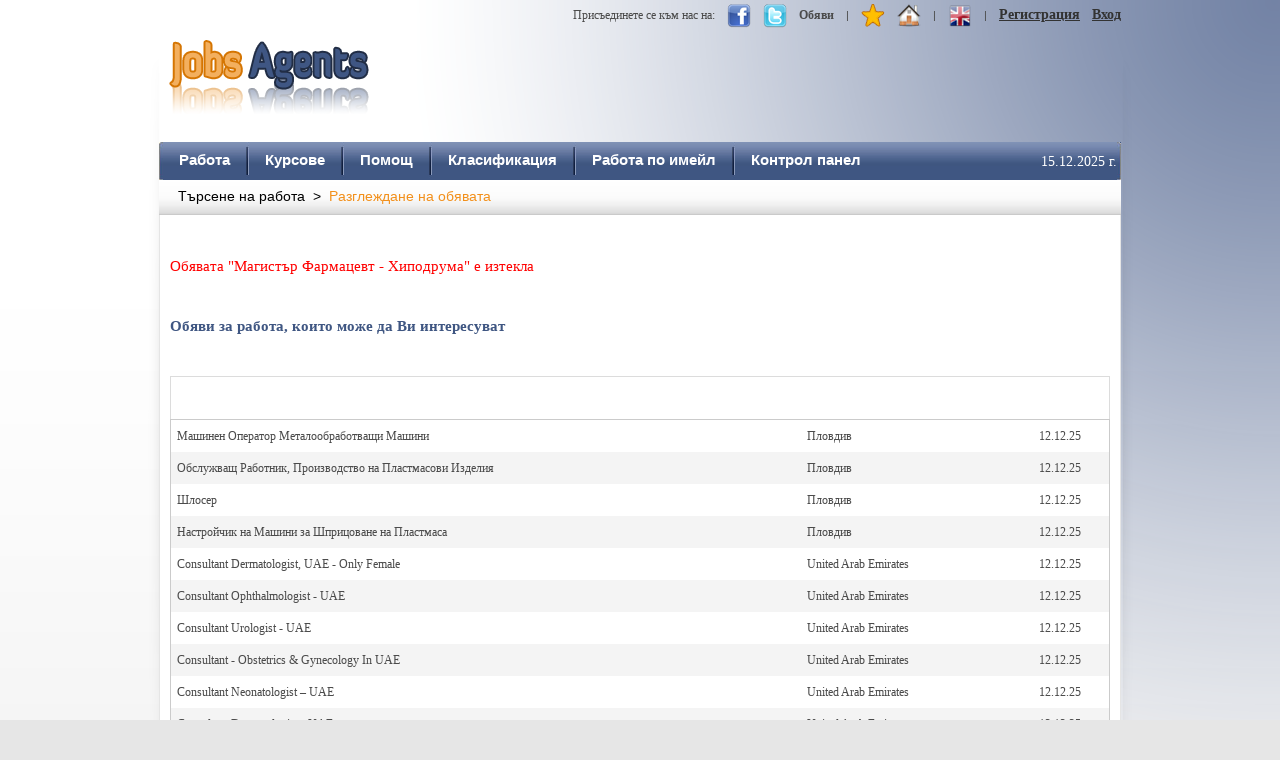

--- FILE ---
content_type: text/html; charset=utf-8
request_url: https://www.jobsagents.com/jobs/50709/1/magistar-farmatsevt-hipodruma
body_size: 14941
content:



<!DOCTYPE html PUBLIC "-//W3C//DTD XHTML 1.0 Strict//EN" "http://www.w3.org/TR/xhtml1/DTD/xhtml1-strict.dtd">
<html xmlns="http://www.w3.org/1999/xhtml">
<head><title>
	Работа Магистър Фармацевт - Хиподрума - Jobs Agents
</title><meta http-equiv="Content-Type" content="text/html;charset=utf-8" /><link href="../../../Styles/StyleSheet.css" rel="stylesheet" type="text/css" /><link href="../../../Styles/navigation.css" rel="stylesheet" type="text/css" /><link rel="Shortcut Icon" href="../../../favicon.ico" />
    <script type="text/javascript">
        window.suggestmeyes_loaded = true;
    </script>
<meta name="date" content="2025-12-15" scheme="YYYY-MM-DD" /><meta name="author" content="jobsagents.com © 2009 - 2025" /><meta name="copyright" content="jobsagents.com © 2009 - 2025" /><meta name="description" content="Магистър фармацевт - Хиподрума, София, Магистър фармацевт,или помощник фармацевтВерига-Аптеки , търси магистър фармацевт.- работа с рецепти НЗОК;- подготвя" /><meta name="keywords" content="Супра ЕООД Магистър Фармацевт - Хиподрума" /></head>
<body>
    
    
    <form method="post" action="./magistar-farmatsevt-hipodruma" onkeypress="javascript:return WebForm_FireDefaultButton(event, 'ctl00_imgbtnMakeHome')" id="aspnetForm">
<div class="aspNetHidden">
<input type="hidden" name="__EVENTTARGET" id="__EVENTTARGET" value="" />
<input type="hidden" name="__EVENTARGUMENT" id="__EVENTARGUMENT" value="" />

</div>

<script type="text/javascript">
//<![CDATA[
var theForm = document.forms['aspnetForm'];
if (!theForm) {
    theForm = document.aspnetForm;
}
function __doPostBack(eventTarget, eventArgument) {
    if (!theForm.onsubmit || (theForm.onsubmit() != false)) {
        theForm.__EVENTTARGET.value = eventTarget;
        theForm.__EVENTARGUMENT.value = eventArgument;
        theForm.submit();
    }
}
//]]>
</script>


<script src="/WebResource.axd?d=iJhsxxZcotuiHxqG6wincFcEiAjiLa-B8z9ELnSoSaD7kHmrvAXKB2w-NtCmMe3IW1SiuKif2YM1y0_SEV_vd1BSobs1&amp;t=638628315619783110" type="text/javascript"></script>


<script src="/ScriptResource.axd?d=[base64]" type="text/javascript"></script>
<script src="/WebResource.axd?d=NoSCD-Q4nG43l1SrV1blVy2h4LU0IF7CdSfXvGAuMqAQu7XJOrkGbtsWTrVtfshfcnAYQws6ee8Pgf928lBm0Im3oks1&amp;t=638628315619783110" type="text/javascript"></script>
    <script type="text/javascript">
//<![CDATA[
Sys.WebForms.PageRequestManager._initialize('ctl00$TSM', 'aspnetForm', ['tctl00$Content$UpdatePanel2',''], [], [], 90, 'ctl00');
//]]>
</script>

    <div id="container">
        <div id="container-inner">
            <div id="cookie-consent">
                <div class="container">
                    <span><label for="ctl00_lblCookiesConsent" id="ctl00_lblCookiesConsent" style="font-family:Verdana;font-size:1.1em;">Като използвате Нашият Уебсайт, Вие се съгласявате с употребата на бисквитки.</label></span>
                    <button id="consent">
                        Разбрах</button>
                    <button id="learn-more">
                        Научи повече</button>
                </div>
            </div>
            <div id="header">
                <div style="width: 238px; display: block;">
                    <a id="ctl00_HyperLogo" class="brand" href="../../../"><img id="ctl00_imgLogo" src="../../../images/logo.png" alt="Jobs Agents" /></a>
                </div>
                <div id="TopBanner">
                    
<div>
    
    
    
    <div id="ctl00_Banner_div_GoogleAdsense_728x90">
        <script type="text/javascript"><!--            // <![CDATA[
            google_ad_client = "ca-pub-5352431812759958";
            /* 728x90, created 10/29/10 */
            google_ad_slot = "0000838773";
            google_ad_width = 728;
            google_ad_height = 90; // ]]>
        //-->
        </script>
        <script type="text/javascript" src="https://pagead2.googlesyndication.com/pagead/show_ads.js">
        </script>
    </div>
    
    <div id="ctl00_Banner_rowSepBottom" style="height: 14px;">
    </div>
</div>

                </div>
                <div class="search-main clearfix">
                    <ul class="clearfix">
                        <li>
                            <a id="ctl00_HyperSignIn" class="Register" href="../../../signin">Вход</a></li>
                        <li>
                            <a id="ctl00_HyperRegister" class="Register" href="../../../register">Регистрация</a></li>
                        <li>| </li>
                        <li>
                            <input type="image" name="ctl00$imgbtnLanguage" id="ctl00_imgbtnLanguage" title="English" class="TopIcon" src="../../../images/flag_UK.png" style="height:24px;width:24px;" /></li>
                        <li>| </li>
                        <li>
                            <input type="image" name="ctl00$imgbtnMakeHome" id="ctl00_imgbtnMakeHome" title="Направи начална страница" class="TopIcon" src="../../../images/home_24.png" alt="make-home-page" onclick="this.style.behavior=&#39;url(#default#homepage)&#39;; this.setHomePage(&#39;http://www.jobsagents.com&#39;);return false;" style="height:24px;width:24px;" />
                        </li>
                        <li>
                            <a id="ctl00_hyperAddToFavorites" title="Добави в любими" onclick="window.external.AddFavorite(&#39;http://www.jobsagents.com&#39;, &#39;Jobs Agents&#39;);"><img id="ctl00_imgAddToFavorites" class="TopIcon" src="../../../images/favorites_24.png" alt="add-to-favrites" style="height:24px;width:24px;" /></a></li>
                        <li>| </li>
                        <li>
                            <a href="http://www.napazar.com" rel="external" class="NormalBold" title="Безплатни обяви от napazar.com">Обяви</a>
                        </li>
                        <li><a href="http://twitter.com/#!/JobsAgents" rel="external">
                            <img src='/images/twitter_24.png' class="TopIcon" alt="Twitter"
                                width="24px" height="24px" /></a></li>
                        <li><a href="http://www.facebook.com/JobsAgents" rel="external">
                            <img src='/images/facebook_24.png' class="TopIcon" alt="Facebook"
                                width="24px" height="24px" /></a></li>
                        <li>
                            <label for="ctl00_lblJoinUs" id="ctl00_lblJoinUs" style="font-family:Verdana;font-size:1.1em;"><!--googleoff: all-->Присъединете се към нас на:<!--googleon: all--></label></li>
                    </ul>
                </div>
            </div>
            <div id="nav">
                <div id="navigation">
                    <div id="PrimaryNav-wrapper-1">
                        <div id="PrimaryNav-wrapper-2">
                            <div id="ctl00_PrimaryNav" class="PrimaryNav">
                                <ul class="AspNet-Menu" style="float: left;">
                                    <li id="ctl00_jobs" class="AspNet-Menu-Leaf AspNet-Menu-First"><a href='/'
                                        class="AspNet-Menu-Link"><span class="AspNet-Menu-Left">&nbsp;</span>
                                        Работа<span
                                            class="AspNet-Menu-Right">&nbsp;</span></a></li>
                                    <li id="ctl00_Courses">
                                        <a id="ctl00_HyperTopCourses" class="AspNet-Menu-Link" href="../../../courses">
                                            <span class="AspNet-Menu-Left">&nbsp;</span>
                                            Курсове<span
                                                class="AspNet-Menu-Right">&nbsp;</span></a></li>
                                    <li id="ctl00_faqs" class="AspNet-Menu-WithChildren">
                                        <a id="ctl00_HyperTopHelp" class="AspNet-Menu-Link" href="../../../faqs">
                                            <span class="AspNet-Menu-Left">&nbsp;</span>
                                            Помощ<span
                                                class="AspNet-Menu-Right">&nbsp;</span></a></li>
                                    <li id="ctl00_classifications" class="AspNet-Menu-WithChildren">
                                        <a id="ctl00_HyperTopClassifications" class="AspNet-Menu-Link" href="../../../classifications">
                                            <span class="AspNet-Menu-Left">&nbsp;</span>
                                            Класификация<span
                                                class="AspNet-Menu-Right">&nbsp;</span></a></li>
                                    <li id="ctl00_JobsByEmail" class="AspNet-Menu-WithChildren">
                                        <a id="ctl00_HyperTopJobsByEmail" class="AspNet-Menu-Link" href="../../../jobsbyemail">
                                            <span class="AspNet-Menu-Left">&nbsp;</span>
                                            Работа по имейл<span
                                                class="AspNet-Menu-Right">&nbsp;</span></a></li>
                                    
                                    <li id="ctl00_controlpanel" class="AspNet-Menu-WithChildren AspNet-Menu-Last">
                                        <a id="ctl00_HyperControlPanel" class="AspNet-Menu-Link" href="../../../signin">
                                            <span class="AspNet-Menu-Left">&nbsp;</span>
                                            Контрол панел<span
                                                class="AspNet-Menu-Right">&nbsp;</span></a></li>
                                    <li id="date" class="AspNet-Menu-WithChildren AspNet-Menu-Last" style="float: right;">
                                        <div style="line-height: 3.6em; text-align: right;">
                                            <label for="ctl00_lblDate" id="ctl00_lblDate" style="color:White;font-family:Verdana;font-size:1.2em;">15.12.2025 г.</label></div>
                                    </li>
                                </ul>
                            </div>
                        </div>
                    </div>
                    <div id="SubMenuOuter">
                        <div id="SubMenuInner">
                            
                            <div id="ctl00_BreadCrumb" style="width: 758px; padding: .7em 0 0 1.7em;">
                                <span id="ctl00_SMP"><span><a class="Navigation" href="/">Търсене на работа</a></span><span class="PathSeperator">&#160;&#160;&gt;&#160;&#160;</span><span class="CurrentNode">Разглеждане на обявата</span></span>
                            </div>
                        </div>
                    </div>
                </div>
            </div>
            <div id="container-content">
                <div class="content">
                    
    <div class="clearfix">
        <div id="ctl00_Content_pnlMain">
	
            
            <div id="ctl00_Content_rowMessage" style="clear: both;">
                <!– google_ad_section_start –>
                <div style="clear: both; padding-top: 24px; height: 60px">
                    <label for="ctl00_Content_lblExpired" id="ctl00_Content_lblExpired" style="color:Red;font-family:Segoe UI;font-size:1.3em;">Обявата "Магистър Фармацевт - Хиподрума" е изтекла</label></div>
                <div id="ctl00_Content_rowRecomended" style="clear: both;">
                    


<div class="clearfix">
        <div style="clear: both;">
            <label for="ctl00_Content_ctl03_lblInfo" id="ctl00_Content_ctl03_lblInfo" style="color:#3F5682;font-family:Segoe UI;font-size:1.3em;font-weight:bold;">Обяви за работа, които може да Ви интересуват</label>
        </div>
        <div style="clear:both; height:40px;"></div>
        <div style="clear: both; height: 30px; border: solid 1px gainsboro; border-bottom: 0px;
            padding-top: 12px;">
            <script type="text/javascript"><!--                // <![CDATA[
                google_ad_client = "ca-pub-5352431812759958";
                /* Job Preview Expired &amp; Not Active */
                google_ad_slot = "6435505702";
                google_ad_width = 728;
                google_ad_height = 15;
                // ]]>
                //-->
            </script>
            <script type="text/javascript"
                    src="https://pagead2.googlesyndication.com/pagead/show_ads.js">
            </script>
        </div>
        <div style="border-color: #cbcbcb #cbcbcb #cbcbcb #cbcbcb; border-style: solid solid solid solid;
                    border-width: 1px 1px 1px 1px;">
            
                <div>
		<table cellspacing="0" cellpadding="1" id="ctl00_Content_ctl03_gviewJobs" style="font-family:Verdana;width:100%;border-collapse:collapse;">
			<tr class="grdItem" style="background-color:White;">
				<td>
                                    <a id="ctl00_Content_ctl03_gviewJobs_ctl02_HypURL" class="CommandButton" href="/jobs/72501/1/mashinen-operator-metaloobrabotvashti-mashini" target="_blank">Машинен Оператор Металообработващи Машини</a>
                                </td><td style="width:226px;">
                                    <label for="ctl00_Content_ctl03_gviewJobs_ctl02_Label2" id="ctl00_Content_ctl03_gviewJobs_ctl02_Label2" style="font-family:Verdana;font-size:1.1em;">Пловдив</label>
                                </td><td style="width:70px;">
                                    <label for="ctl00_Content_ctl03_gviewJobs_ctl02_Label6" id="ctl00_Content_ctl03_gviewJobs_ctl02_Label6" style="font-family:Verdana;font-size:1.1em;">12.12.25</label>
                                </td>
			</tr><tr class="grdAlternateItem" style="background-color:#F4F4F4;">
				<td>
                                    <a id="ctl00_Content_ctl03_gviewJobs_ctl03_HypURL" class="CommandButton" href="/jobs/72502/1/obsluzhvasht-rabotnik-proizvodstvo-na-plastmasovi-izdeliia" target="_blank">Обслужващ Работник, Производство на Пластмасови Изделия</a>
                                </td><td style="width:226px;">
                                    <label for="ctl00_Content_ctl03_gviewJobs_ctl03_Label2" id="ctl00_Content_ctl03_gviewJobs_ctl03_Label2" style="font-family:Verdana;font-size:1.1em;">Пловдив</label>
                                </td><td style="width:70px;">
                                    <label for="ctl00_Content_ctl03_gviewJobs_ctl03_Label6" id="ctl00_Content_ctl03_gviewJobs_ctl03_Label6" style="font-family:Verdana;font-size:1.1em;">12.12.25</label>
                                </td>
			</tr><tr class="grdItem" style="background-color:White;">
				<td>
                                    <a id="ctl00_Content_ctl03_gviewJobs_ctl04_HypURL" class="CommandButton" href="/jobs/72503/1/shloser" target="_blank">Шлосер</a>
                                </td><td style="width:226px;">
                                    <label for="ctl00_Content_ctl03_gviewJobs_ctl04_Label2" id="ctl00_Content_ctl03_gviewJobs_ctl04_Label2" style="font-family:Verdana;font-size:1.1em;">Пловдив</label>
                                </td><td style="width:70px;">
                                    <label for="ctl00_Content_ctl03_gviewJobs_ctl04_Label6" id="ctl00_Content_ctl03_gviewJobs_ctl04_Label6" style="font-family:Verdana;font-size:1.1em;">12.12.25</label>
                                </td>
			</tr><tr class="grdAlternateItem" style="background-color:#F4F4F4;">
				<td>
                                    <a id="ctl00_Content_ctl03_gviewJobs_ctl05_HypURL" class="CommandButton" href="/jobs/72504/1/nastroichik-na-mashini-za-shpritsovane-na-plastmasa" target="_blank">Настройчик на Машини за Шприцоване на Пластмаса</a>
                                </td><td style="width:226px;">
                                    <label for="ctl00_Content_ctl03_gviewJobs_ctl05_Label2" id="ctl00_Content_ctl03_gviewJobs_ctl05_Label2" style="font-family:Verdana;font-size:1.1em;">Пловдив</label>
                                </td><td style="width:70px;">
                                    <label for="ctl00_Content_ctl03_gviewJobs_ctl05_Label6" id="ctl00_Content_ctl03_gviewJobs_ctl05_Label6" style="font-family:Verdana;font-size:1.1em;">12.12.25</label>
                                </td>
			</tr><tr class="grdItem" style="background-color:White;">
				<td>
                                    <a id="ctl00_Content_ctl03_gviewJobs_ctl06_HypURL" class="CommandButton" href="/jobs/30944/1/consultant-dermatologist-uae-only-female" target="_blank">Consultant Dermatologist, UAE - Only Female</a>
                                </td><td style="width:226px;">
                                    <label for="ctl00_Content_ctl03_gviewJobs_ctl06_Label2" id="ctl00_Content_ctl03_gviewJobs_ctl06_Label2" style="font-family:Verdana;font-size:1.1em;">United Arab Emirates</label>
                                </td><td style="width:70px;">
                                    <label for="ctl00_Content_ctl03_gviewJobs_ctl06_Label6" id="ctl00_Content_ctl03_gviewJobs_ctl06_Label6" style="font-family:Verdana;font-size:1.1em;">12.12.25</label>
                                </td>
			</tr><tr class="grdAlternateItem" style="background-color:#F4F4F4;">
				<td>
                                    <a id="ctl00_Content_ctl03_gviewJobs_ctl07_HypURL" class="CommandButton" href="/jobs/30945/1/consultant-ophthalmologist-uae" target="_blank">Consultant Ophthalmologist - UAE</a>
                                </td><td style="width:226px;">
                                    <label for="ctl00_Content_ctl03_gviewJobs_ctl07_Label2" id="ctl00_Content_ctl03_gviewJobs_ctl07_Label2" style="font-family:Verdana;font-size:1.1em;">United Arab Emirates</label>
                                </td><td style="width:70px;">
                                    <label for="ctl00_Content_ctl03_gviewJobs_ctl07_Label6" id="ctl00_Content_ctl03_gviewJobs_ctl07_Label6" style="font-family:Verdana;font-size:1.1em;">12.12.25</label>
                                </td>
			</tr><tr class="grdItem" style="background-color:White;">
				<td>
                                    <a id="ctl00_Content_ctl03_gviewJobs_ctl08_HypURL" class="CommandButton" href="/jobs/30946/1/consultant-urologist-uae" target="_blank">Consultant Urologist - UAE</a>
                                </td><td style="width:226px;">
                                    <label for="ctl00_Content_ctl03_gviewJobs_ctl08_Label2" id="ctl00_Content_ctl03_gviewJobs_ctl08_Label2" style="font-family:Verdana;font-size:1.1em;">United Arab Emirates</label>
                                </td><td style="width:70px;">
                                    <label for="ctl00_Content_ctl03_gviewJobs_ctl08_Label6" id="ctl00_Content_ctl03_gviewJobs_ctl08_Label6" style="font-family:Verdana;font-size:1.1em;">12.12.25</label>
                                </td>
			</tr><tr class="grdAlternateItem" style="background-color:#F4F4F4;">
				<td>
                                    <a id="ctl00_Content_ctl03_gviewJobs_ctl09_HypURL" class="CommandButton" href="/jobs/30941/1/consultant-obstetrics-gynecology-in-uae" target="_blank">Consultant - Obstetrics & Gynecology In UAE</a>
                                </td><td style="width:226px;">
                                    <label for="ctl00_Content_ctl03_gviewJobs_ctl09_Label2" id="ctl00_Content_ctl03_gviewJobs_ctl09_Label2" style="font-family:Verdana;font-size:1.1em;">United Arab Emirates</label>
                                </td><td style="width:70px;">
                                    <label for="ctl00_Content_ctl03_gviewJobs_ctl09_Label6" id="ctl00_Content_ctl03_gviewJobs_ctl09_Label6" style="font-family:Verdana;font-size:1.1em;">12.12.25</label>
                                </td>
			</tr><tr class="grdItem" style="background-color:White;">
				<td>
                                    <a id="ctl00_Content_ctl03_gviewJobs_ctl10_HypURL" class="CommandButton" href="/jobs/30942/1/consultant-neonatologist-uae" target="_blank">Consultant Neonatologist – UAE</a>
                                </td><td style="width:226px;">
                                    <label for="ctl00_Content_ctl03_gviewJobs_ctl10_Label2" id="ctl00_Content_ctl03_gviewJobs_ctl10_Label2" style="font-family:Verdana;font-size:1.1em;">United Arab Emirates</label>
                                </td><td style="width:70px;">
                                    <label for="ctl00_Content_ctl03_gviewJobs_ctl10_Label6" id="ctl00_Content_ctl03_gviewJobs_ctl10_Label6" style="font-family:Verdana;font-size:1.1em;">12.12.25</label>
                                </td>
			</tr><tr class="grdAlternateItem" style="background-color:#F4F4F4;">
				<td>
                                    <a id="ctl00_Content_ctl03_gviewJobs_ctl11_HypURL" class="CommandButton" href="/jobs/30938/1/consultant-dermatologist-uae" target="_blank">Consultant Dermatologist - UAE</a>
                                </td><td style="width:226px;">
                                    <label for="ctl00_Content_ctl03_gviewJobs_ctl11_Label2" id="ctl00_Content_ctl03_gviewJobs_ctl11_Label2" style="font-family:Verdana;font-size:1.1em;">United Arab Emirates</label>
                                </td><td style="width:70px;">
                                    <label for="ctl00_Content_ctl03_gviewJobs_ctl11_Label6" id="ctl00_Content_ctl03_gviewJobs_ctl11_Label6" style="font-family:Verdana;font-size:1.1em;">12.12.25</label>
                                </td>
			</tr>
		</table>
	</div>
        </div>
        <div style="clear:both;height:50px;"></div>
    </div>
                </div>
                <div style="clear: both;">
                    <div style="clear: both; height: 60px;">
                        <label for="ctl00_Content_lblSeeAlso" id="ctl00_Content_lblSeeAlso" style="color:#3F5682;font-family:Segoe UI;font-size:1.3em;font-weight:bold;">Вижте още обяви за работа:</label>
                    </div>
                    <div id="bottom-section">
                        <span id="ctl00_Content_UpdatePanel2">
                                

<div class="clearfix">
    <div id="jobs-by-profession">
        <table id="ctl00_Content_JobsLists_dlstProfessionsLinks" cellspacing="0" cellpadding="0" style="width:236px;border-collapse:collapse;">
		<tr>
			<td>
                <div id="Professions-title" class="bottom-links-title">
                    <label for="ctl00_Content_JobsLists_dlstProfessionsLinks_ctl00_lblJobsByProfession" id="ctl00_Content_JobsLists_dlstProfessionsLinks_ctl00_lblJobsByProfession" style="color:#3F5682;font-family:Segoe UI;font-size:1.3em;font-weight:bold;">Работа по професия</label></div>
            </td>
		</tr><tr>
			<td>
                <a href="../../../results/pg/1/rabota-lekar" id="ctl00_Content_JobsLists_dlstProfessionsLinks_ctl01_HyperProfessions" class="BottoLinks">
                    Работа Лекар</a></td>
		</tr><tr>
			<td>
                <a href="../../../results/pg/1/rabota-shofior" id="ctl00_Content_JobsLists_dlstProfessionsLinks_ctl02_HyperProfessions" class="BottoLinks">
                    Работа Шофьор</a></td>
		</tr><tr>
			<td>
                <a href="../../../results/pg/1/rabota-sekretar" id="ctl00_Content_JobsLists_dlstProfessionsLinks_ctl03_HyperProfessions" class="BottoLinks">
                    Работа Секретар</a></td>
		</tr><tr>
			<td>
                <a href="../../../results/pg/1/rabota-prodavach" id="ctl00_Content_JobsLists_dlstProfessionsLinks_ctl04_HyperProfessions" class="BottoLinks">
                    Работа Продавач</a></td>
		</tr><tr>
			<td>
                <a href="../../../results/pg/1/rabota-detegledachki" id="ctl00_Content_JobsLists_dlstProfessionsLinks_ctl05_HyperProfessions" class="BottoLinks">
                    Работа Детегледачки</a></td>
		</tr><tr>
			<td>
                <a href="../../../results/pg/1/rabota-promoutar" id="ctl00_Content_JobsLists_dlstProfessionsLinks_ctl06_HyperProfessions" class="BottoLinks">
                    Работа Промоутър</a></td>
		</tr><tr>
			<td>
                <a href="../../../results/pg/1/rabota-inzhener" id="ctl00_Content_JobsLists_dlstProfessionsLinks_ctl07_HyperProfessions" class="BottoLinks">
                    Работа Инженер</a></td>
		</tr><tr>
			<td>
                <a href="../../../results/pg/1/rabota-programist" id="ctl00_Content_JobsLists_dlstProfessionsLinks_ctl08_HyperProfessions" class="BottoLinks">
                    Работа Програмист</a></td>
		</tr><tr>
			<td>
                <a href="../../../results/pg/1/rabota-schetovoditel" id="ctl00_Content_JobsLists_dlstProfessionsLinks_ctl09_HyperProfessions" class="BottoLinks">
                    Работа Счетоводител</a></td>
		</tr><tr>
			<td>
                <a href="../../../results/pg/1/rabota-servitior" id="ctl00_Content_JobsLists_dlstProfessionsLinks_ctl10_HyperProfessions" class="BottoLinks">
                    Работа Сервитьор</a></td>
		</tr><tr>
			<td>
                <a href="../../../results/pg/1/rabota-rabotnik" id="ctl00_Content_JobsLists_dlstProfessionsLinks_ctl11_HyperProfessions" class="BottoLinks">
                    Работа Работник</a></td>
		</tr><tr>
			<td>
                <a href="../../../results/pg/1/rabota-targovski-predstavitel" id="ctl00_Content_JobsLists_dlstProfessionsLinks_ctl12_HyperProfessions" class="BottoLinks">
                    Работа Търговски Представител</a></td>
		</tr><tr>
			<td>
                <a href="../../../results/pg/1/vsichki-obiavi-za-rabota" id="ctl00_Content_JobsLists_dlstProfessionsLinks_ctl13_HyperProfessions" class="BottoLinks">
                    Всички обяви за работа</a></td>
		</tr>
	</table>
    </div>
    <div id="jobs-by-location">
        <table id="ctl00_Content_JobsLists_dlstJobsByLocation" cellspacing="0" cellpadding="0" style="width:236px;border-collapse:collapse;">
		<tr>
			<td>
                <div id="Location-title" class="bottom-links-title">
                    <label for="ctl00_Content_JobsLists_dlstJobsByLocation_ctl00_lblJobsByLocation" id="ctl00_Content_JobsLists_dlstJobsByLocation_ctl00_lblJobsByLocation" style="color:#3F5682;font-family:Segoe UI;font-size:1.3em;font-weight:bold;">Работа по местоположение</label></div>
            </td>
		</tr><tr>
			<td>
                <a href="../../../results/pg/1/rabota-v-sofiia" id="ctl00_Content_JobsLists_dlstJobsByLocation_ctl01_HyperJobsByLocation" class="BottoLinks">
                    Работа в София</a>
            </td>
		</tr><tr>
			<td>
                <a href="../../../results/pg/1/rabota-v-plovdiv" id="ctl00_Content_JobsLists_dlstJobsByLocation_ctl02_HyperJobsByLocation" class="BottoLinks">
                    Работа в Пловдив</a>
            </td>
		</tr><tr>
			<td>
                <a href="../../../results/pg/1/rabota-vav-varna" id="ctl00_Content_JobsLists_dlstJobsByLocation_ctl03_HyperJobsByLocation" class="BottoLinks">
                    Работа във Варна</a>
            </td>
		</tr><tr>
			<td>
                <a href="../../../results/pg/1/rabota-v-burgas" id="ctl00_Content_JobsLists_dlstJobsByLocation_ctl04_HyperJobsByLocation" class="BottoLinks">
                    Работа в Бургас</a>
            </td>
		</tr><tr>
			<td>
                <a href="../../../results/pg/1/rabota-v-stara-zagora" id="ctl00_Content_JobsLists_dlstJobsByLocation_ctl05_HyperJobsByLocation" class="BottoLinks">
                    Работа в Стара Загора</a>
            </td>
		</tr><tr>
			<td>
                <a href="../../../results/pg/1/rabota-v-ruse" id="ctl00_Content_JobsLists_dlstJobsByLocation_ctl06_HyperJobsByLocation" class="BottoLinks">
                    Работа в Русе</a>
            </td>
		</tr><tr>
			<td>
                <a href="../../../results/pg/1/rabota-v-germaniia" id="ctl00_Content_JobsLists_dlstJobsByLocation_ctl07_HyperJobsByLocation" class="BottoLinks">
                    Работа в Германия</a>
            </td>
		</tr><tr>
			<td>
                <a href="../../../results/pg/1/rabota-v-kipar" id="ctl00_Content_JobsLists_dlstJobsByLocation_ctl08_HyperJobsByLocation" class="BottoLinks">
                    Работа в Кипър</a>
            </td>
		</tr><tr>
			<td>
                <a href="../../../results/pg/1/rabota-v-sasht" id="ctl00_Content_JobsLists_dlstJobsByLocation_ctl09_HyperJobsByLocation" class="BottoLinks">
                    Работа в САЩ</a>
            </td>
		</tr><tr>
			<td>
                <a href="../../../results/pg/1/rabota-vav-velikobritaniia" id="ctl00_Content_JobsLists_dlstJobsByLocation_ctl10_HyperJobsByLocation" class="BottoLinks">
                    Работа във Великобритания</a>
            </td>
		</tr><tr>
			<td>
                <a href="../../../results/pg/1/rabota-v-gartsiia" id="ctl00_Content_JobsLists_dlstJobsByLocation_ctl11_HyperJobsByLocation" class="BottoLinks">
                    Работа в Гърция</a>
            </td>
		</tr><tr>
			<td>
                <a href="../../../results/pg/1/rabota-v-chehiia" id="ctl00_Content_JobsLists_dlstJobsByLocation_ctl12_HyperJobsByLocation" class="BottoLinks">
                    Работа в Чехия</a>
            </td>
		</tr><tr>
			<td>
                <a href="../../../results/pg/1/rabota-v-chuzhbina" id="ctl00_Content_JobsLists_dlstJobsByLocation_ctl13_HyperJobsByLocation" class="BottoLinks">
                    Работа в чужбина</a>
            </td>
		</tr>
	</table>
    </div>
    <div id="jobs-by-sector">
        <table id="ctl00_Content_JobsLists_dlstJobsBySector" cellspacing="0" cellpadding="0" style="width:236px;border-collapse:collapse;">
		<tr>
			<td>
                <div id="Sector-title" class="bottom-links-title">
                    <label for="ctl00_Content_JobsLists_dlstJobsBySector_ctl00_lblJobsBySector" id="ctl00_Content_JobsLists_dlstJobsBySector_ctl00_lblJobsBySector" style="color:#3F5682;font-family:Segoe UI;font-size:1.3em;font-weight:bold;">Работа по сектор</label></div>
            </td>
		</tr><tr>
			<td>
                <a href="../../../results/pg/1/rabota-administratsiia" id="ctl00_Content_JobsLists_dlstJobsBySector_ctl01_HyperJobsBySector" class="BottoLinks">
                    Работа Администрация</a>
            </td>
		</tr><tr>
			<td>
                <a href="../../../results/pg/1/rabota-elektronika" id="ctl00_Content_JobsLists_dlstJobsBySector_ctl02_HyperJobsBySector" class="BottoLinks">
                    Работа Електроника</a>
            </td>
		</tr><tr>
			<td>
                <a href="../../../results/pg/1/rabota-zdraveopazvane" id="ctl00_Content_JobsLists_dlstJobsBySector_ctl03_HyperJobsBySector" class="BottoLinks">
                    Работа Здравеопазване</a>
            </td>
		</tr><tr>
			<td>
                <a href="../../../results/pg/1/rabota-it" id="ctl00_Content_JobsLists_dlstJobsBySector_ctl04_HyperJobsBySector" class="BottoLinks">
                    Работа ИТ</a>
            </td>
		</tr><tr>
			<td>
                <a href="../../../results/pg/1/rabota-uslugi" id="ctl00_Content_JobsLists_dlstJobsBySector_ctl05_HyperJobsBySector" class="BottoLinks">
                    Работа Услуги</a>
            </td>
		</tr><tr>
			<td>
                <a href="../../../results/pg/1/rabota-politsiia-ohrana" id="ctl00_Content_JobsLists_dlstJobsBySector_ctl06_HyperJobsBySector" class="BottoLinks">
                    Работа Полиция-Охрана</a>
            </td>
		</tr><tr>
			<td>
                <a href="../../../results/pg/1/rabota-prodazhbi" id="ctl00_Content_JobsLists_dlstJobsBySector_ctl07_HyperJobsBySector" class="BottoLinks">
                    Работа Продажби</a>
            </td>
		</tr><tr>
			<td>
                <a href="../../../results/pg/1/rabota-proizvodstvo" id="ctl00_Content_JobsLists_dlstJobsBySector_ctl08_HyperJobsBySector" class="BottoLinks">
                    Работа Производство</a>
            </td>
		</tr><tr>
			<td>
                <a href="../../../results/pg/1/rabota-restorantiorstvo" id="ctl00_Content_JobsLists_dlstJobsBySector_ctl09_HyperJobsBySector" class="BottoLinks">
                    Работа Ресторантьорство</a>
            </td>
		</tr><tr>
			<td>
                <a href="../../../results/pg/1/rabota-stroitelstvo" id="ctl00_Content_JobsLists_dlstJobsBySector_ctl10_HyperJobsBySector" class="BottoLinks">
                    Работа Строителство</a>
            </td>
		</tr><tr>
			<td>
                <a href="../../../results/pg/1/rabota-schetovodstvo-odit" id="ctl00_Content_JobsLists_dlstJobsBySector_ctl11_HyperJobsBySector" class="BottoLinks">
                    Работа Счетоводство-Одит</a>
            </td>
		</tr><tr>
			<td>
                <a href="../../../results/pg/1/rabota-transport-i-logistika" id="ctl00_Content_JobsLists_dlstJobsBySector_ctl12_HyperJobsBySector" class="BottoLinks">
                    Работа Транспорт и Логистика</a>
            </td>
		</tr><tr>
			<td>
                <a href="../../../results/pg/1/rabota-turizam-i-hotelierstvo" id="ctl00_Content_JobsLists_dlstJobsBySector_ctl13_HyperJobsBySector" class="BottoLinks">
                    Работа Туризъм и Хотелиерство</a>
            </td>
		</tr>
	</table>
    </div>
</div>

                            </span>
                    </div>
                </div>
                <!– google_ad_section_end –>
            </div>
        
</div>
    </div>

                </div>
            </div>
            <div id="footer">
                <div id="footer-divider">
                </div>
                <ul id="footer-links" class="clearfix">
                    <li>
                        <a id="ctl00_HyperJobs" href="../../../">Търсене на работа</a>
                    </li>
                    <li>|</li>
                    <li>
                        <a id="ctl00_HyperCourses" href="../../../courses">Курсове</a>
                    </li>
                    <li>|</li>
                    <li>
                        <a id="ctl00_HyperFaqs" href="../../../faqs">Помощ</a>
                    </li>
                    <li>|</li>
                    <li>
                        <a id="ctl00_HyperClassifications" href="../../../classifications">Класификация</a>
                    </li>
                    <li>|</li>
                    <li>
                        <a id="ctl00_HyperJobsByEmail" href="../../../jobsbyemail">Работа по имейл</a>
                    </li>
                    <li id="ctl00_JobsByEmailSep">|</li>
                    <li>
                        <a id="ctl00_HyperPrices" href="../../../prices">Цени</a>
                    </li>
                    <li>|</li>
                    <li>
                        <a id="ctl00_HyperTerms" href="../../../terms">Условия за ползване</a>
                    </li>
                    <li>|</li>
                    <li>
                        <a id="ctl00_HyperAdvertise" href="../../../advertise">Реклама</a>
                    </li>
                    <li>|</li>
                    <li>
                        <a id="ctl00_HyperContacts" href="../../../contacts">Контакти</a>
                    </li>
                </ul>
            </div>
        </div>
    </div>
    <div id="copyright">
        <ul id="copyright-items" class="clearfix">
            <li>
                <label for="ctl00_lblCopyRight" id="ctl00_lblCopyRight" style="font-family:Verdana;font-size:1.1em;">Всички права запазени Jobs Agents © 2025</label></li>
            <li class="footer-JA">
                <img src='/images/logo-90.png' alt="jobsagents" /></li>
        </ul>
    </div>
    <div>
        <div id="ctl00_UProgress" style="display:none;">
	
                <div id="progressBackgroundFilter">
                </div>
                <div id="processMessage">
                    <span id="ctl00_lblLoading" style="font-family:Verdana;font-size:1.1em;font-weight:bold;"><!--googleoff: all-->Зареждане...<!--googleon: all--></span><br />
                    <img id="ctl00_imgIndacator" src="../../../images/blue/indicator_bar.gif" alt=" " style="height:20px;width:136px;" /></div>
            
</div>
    </div>
    
<div class="aspNetHidden">

	<input type="hidden" name="__VIEWSTATEGENERATOR" id="__VIEWSTATEGENERATOR" value="B0F82CC1" />
	<input type="hidden" name="__SCROLLPOSITIONX" id="__SCROLLPOSITIONX" value="0" />
	<input type="hidden" name="__SCROLLPOSITIONY" id="__SCROLLPOSITIONY" value="0" />
</div>

<script type="text/javascript">
//<![CDATA[

theForm.oldSubmit = theForm.submit;
theForm.submit = WebForm_SaveScrollPositionSubmit;

theForm.oldOnSubmit = theForm.onsubmit;
theForm.onsubmit = WebForm_SaveScrollPositionOnSubmit;
WebForm_AutoFocus('imgbtnMakeHome');Sys.Application.add_init(function() {
    $create(Sys.UI._UpdateProgress, {"associatedUpdatePanelId":null,"displayAfter":500,"dynamicLayout":true}, null, null, $get("ctl00_UProgress"));
});
//]]>
</script><div><input type="hidden" name="__VIEWSTATE" id="__VIEWSTATE" value="/[base64]/QstCw0YLQsCAi0JzQsNCz0LjRgdGC0YrRgCDQpNCw0YDQvNCw0YbQtdCy0YIgLSDQpdC40L/[base64]/[base64]/RgNC+0LjQt9Cy0L7QtNGB0YLQstC+INC90LAg0J/[base64]/Qu9C+0LLQtNC40LJkZAICD2QWAgIBDw8WAh8DBQgxMi4xMi4yNWRkAgQPZBYGZg9kFgICAQ8PFgQfAwVY0J3QsNGB0YLRgNC+0LnRh9C40Log0L3QsCDQnNCw0YjQuNC90Lgg0LfQsCDQqNC/[base64]/[base64]/[base64]/[base64]/[base64]/[base64]/[base64]/0YDQsNCy0LAg0LfQsNC/[base64]////8PZAUTY3RsMDAkQ29udGVudCRmdkpvYg8UKwAHZGRkZBUBAklkFgEPBQJJZAKVjAMCAWSQZZGm+LDuS86QOij2m96F0GTDaw==" /></div>
</form>
<script type="text/javascript">
    $(function () {
        if (document.cookie.indexOf("cookies") < 0) {
            $('#cookie-consent').slideDown('slow');
        }
        $('#consent').click(function () {
            document.cookie = "cookies=yes; max-age=" + (5 * 365 * 24 * 60 * 60);
            $('#cookie-consent').slideUp('slow');
            return false;
        });
        $('#learn-more').click(function () {
            location.href = 'https://www.jobsagents.com/privacy'; return false;
        })
    });
</script>
    
    
    <script type="text/JavaScript">
    //<![CDATA[
        var gaJsHost = (("https:" == document.location.protocol) ? "https://ssl." : "http://www."); document.write(unescape("%3Cscript src='" + gaJsHost + "google-analytics.com/ga.js' type='text/javascript'%3E%3C/script%3E"));
    //]]> 
    </script>
    <script type="text/javascript">
        //<!--[CDATA[ 
        var pageTracker = _gat._getTracker("UA-11825991-1"); pageTracker._initData(); pageTracker._trackPageview();
        //]]--> 
    </script>

   
    
</body>
</html>


--- FILE ---
content_type: text/html; charset=utf-8
request_url: https://www.google.com/recaptcha/api2/aframe
body_size: 268
content:
<!DOCTYPE HTML><html><head><meta http-equiv="content-type" content="text/html; charset=UTF-8"></head><body><script nonce="R-6B3PjiLqTsPO15Z3dldQ">/** Anti-fraud and anti-abuse applications only. See google.com/recaptcha */ try{var clients={'sodar':'https://pagead2.googlesyndication.com/pagead/sodar?'};window.addEventListener("message",function(a){try{if(a.source===window.parent){var b=JSON.parse(a.data);var c=clients[b['id']];if(c){var d=document.createElement('img');d.src=c+b['params']+'&rc='+(localStorage.getItem("rc::a")?sessionStorage.getItem("rc::b"):"");window.document.body.appendChild(d);sessionStorage.setItem("rc::e",parseInt(sessionStorage.getItem("rc::e")||0)+1);localStorage.setItem("rc::h",'1765773742698');}}}catch(b){}});window.parent.postMessage("_grecaptcha_ready", "*");}catch(b){}</script></body></html>

--- FILE ---
content_type: text/css
request_url: https://www.jobsagents.com/Styles/StyleSheet.css
body_size: 13361
content:
/***************************
 CSS RESET
***************************/

html, body, div, span, applet, object, iframe,
h1, h2, h3, h4, h5, h6, p, blockquote, pre,
a, abbr, acronym, address, big, cite, code,
del, dfn, em, font, img, ins, kbd, q, s, samp,
small, strike, strong, sub, sup, tt, var,
dl, dt, dd, ol, ul, li,
fieldset, form, label, legend,
table, caption, tbody, tfoot, thead, tr, th, td {
	margin: 0;
	padding: 0;
	border: 0;
	outline: 0;
	font-weight: inherit;
	font-style: inherit;
	font-family: inherit;
	vertical-align: baseline;
}
/* remember to define focus styles! */
:focus {
	outline: 0;
}
body {
	line-height: 1.3;
	color: black;
	background: white;
}
ol, ul {
	list-style: none;
}
h1
{
    font-size:1em;
}
/***************************
 Clear Float Hack
***************************/

.clearfix:after {
    content: ".";
    display: block;
    height: 0;
    clear: both;
    visibility: hidden;
}

.clearfix {display: inline-block;}

/* Hides from IE-mac \*/
* html .clearfix {height: 1%;}
.clearfix {display: block;}
/* End hide from IE-mac */

#header {
	height: 142px;
	position: relative;
}

#header .brand {
	position: absolute;
	bottom: 10px;
	left: 10px;
}

#footer-divider
{
    background: transparent url('../images/divider.png') no-repeat center top;
    height: 1px;
}
#footer
{
    height: 75px;
	position: relative;
	background: transparent url('../images/footer-bg.png') no-repeat center;
}
#footer-links 
{
    float:left;
    text-align:center;
	margin: 0px auto 0px auto;
	position: relative;
	font-size: 8pt;
	color: #666666;
	padding: 22px 0px 0px 0px;
	font-size: 1em;
	font-family: Segoe UI, Verdana, Tahoma, Helvetica, Arial, sans-serif; /* Updated */
}

#footer-links li {
	float:left;
}

#footer-links li a {
	color: #999999;
	display: block;
	margin: 0px 12px 0px 12px;
	}

#footer-links li a:hover {
	color: #f2901c;
}


/************************
     Copyright 
*************************/

#copyright {
	height: 54px;
	width: 100%;
}
#copyright-items {
	width: 834px;
	margin: 0px auto 0px auto;
	position: relative;
	font-size: 8pt;
	color: #666666;
	padding: 20px 130px 0px 0px;
	font-size: 1em;
	font-family: Segoe UI, Verdana, Tahoma, Helvetica, Arial, sans-serif; /* Updated */
}
#copyright-items li {
	float:right;
	line-height:22px;
}
#copyright-items li.footer-JA {
	position: absolute;
	top: 18px;
	right: 21px;
}
.TopIcon {
    position: relative;
    top: 4px;
    cursor:pointer;
}
.search-main 
{
    position: absolute;
    top: 0;
    right: 0px;
    width: 966px;
    height: 26px;
}
.search-main ul 
{
    margin: 0px;
    padding: 0px;
}

.search-main ul li 
{
    float: right;
    list-style: none;
    padding: 0px 0px 0px 12px;
    line-height: 30px;
}

.search-main ul li.next-line
{
    clear: both;
}

.search-main ul li a:hover 
{
    text-decoration: underline;
}

.search-main ul li:after 
{

}

#TopBanner
{
    float:right;padding-top:22px;display:block;height:90px; width:728px;
}

html {
	background: #e6e6e6 url('../images/bkg-html.jpg') repeat-x;
	height: 100%;
	width: 100%;
	min-width: 986px;
}

body {
	background: transparent url('../images/blue/bg-blue.png') no-repeat right top;
	width: 100%;
	min-width: 986px;
	font-family: Verdana, Tahoma, Helvetica, Arial, sans-serif; /* Follows MSCOM Typography Guidelines */
	color: #4b4b4b;
	font-size: 0.71em; /* Follows MSCOM Typography Guidelines */
}

#branding-left{position:absolute; width:180px;height:560px;left:-174px;top:40px;background:url('../uploads/Banners/branding/branding-left.jpg');}
#branding-right{position:absolute; width:180px;height:620px;top:40px;left:980px;background:url('../uploads/Banners/branding/branding-right.jpg');}
  
#container 
{
	width: 986px;
	margin: 0px auto 0px auto;
	background: transparent url('../images/bg-shadow.png') no-repeat center 53px;
}

#container-inner {
	width: 962px;
	margin: 0px auto 0px auto;
}

#container-content {
	border-left: 1px #e5e5e5 solid;
	border-right: 1px #e5e5e5 solid;
	background-color: #FFFFFF;
	margin: 0px auto 0px auto;
	width: 940px;
	padding: 18px 10px 40px 10px;
}

.CommandButton{font-family:verdana;font-size:1.1em;color:#4b4b4b;text-decoration:none;}
.CommandButton:link{font-family:verdana;color:#4b4b4b;text-decoration:none;}
.CommandButton:active{font-family:verdana;color:#4b4b4b;text-decoration:none;}
.CommandButton:visited{font-family:verdana;color:#4b4b4b;text-decoration:none;}
.CommandButton:hover{font-family:verdana;text-decoration:underline;color:#f2901c;}

.NormalBold{font-family:verdana;font-size:1.1em;color:#4b4b4b;text-decoration:none;font-weight:bold}
.NormalBold:link{font-family:verdana;color:#4b4b4b;text-decoration:none}
.NormalBold:active{font-family:verdana;color:#4b4b4b;text-decoration:none}
.NormalBold:visited{font-family:verdana;color:#4b4b4b;text-decoration:none}
.NormalBold:hover{font-family:verdana;text-decoration:underline;color:#f2901c;font-weight:bold}

.SpecialLink{font-family:Segoe UI;font-size:1.2em;color:#f2901c;text-decoration:none;cursor:pointer;font-weight:bold}
.SpecialLink:link{font-family:Segoe UI;text-decoration:none;font-weight:bold}
.SpecialLink:active{font-family:Segoe UI;text-decoration:none;font-weight:bold}
.SpecialLink:visited{font-family:Segoe UI;text-decoration:none;font-weight:bold}
.SpecialLink:hover{font-family:Segoe UI;text-decoration:underline;color:#000;font-weight:bold}

.SpecialBlueLink{font-family:Segoe UI;font-size:1.2em;color:#3b5998;text-decoration:none;cursor:pointer;font-weight:bold}
.SpecialBlueLink:link{font-family:Segoe UI;text-decoration:none;font-weight:bold}
.SpecialBlueLink:active{font-family:Segoe UI;text-decoration:none;font-weight:bold}
.SpecialBlueLink:visited{font-family:Segoe UI;text-decoration:none;font-weight:bold}
.SpecialBlueLink:hover{font-family:Segoe UI;text-decoration:underline;color:#000;font-weight:bold}

.NormalLinkBlue{font-family:verdana;font-size:1.1em;color:#3b5998;text-decoration:none;}
.NormalLinkBlue:link{font-family:verdana;text-decoration:none;}
.NormalLinkBlue:active{font-family:verdana;text-decoration:none;}
.NormalLinkBlue:visited{font-family:verdana;text-decoration:none;}
.NormalLinkBlue:hover{font-family:verdana;text-decoration:underline;color:#f2901c;}

.Register
{
    font-family: Segoe UI;
    font-size: 1.2em;
    color: #333333;
    text-decoration: underline;font-weight:bold;
}
.Register:hover{color: #FF9900;}

.BottoLinks{font-family:Segoe UI, Verdana, Tahoma, Helvetica, Arial, sans-serif;font-size:1.1em;color:#999999;}
.BottoLinks:hover
{
    color: #f2901c;
}

.CPLink{font-family:Segoe UI;font-size:1.1em;color:#f2901c;text-decoration:none;cursor:pointer;font-weight:bold}
.CPLink:link{font-family:Segoe UI;text-decoration:none;font-weight:bold}
.CPLink:active{font-family:Segoe UI;text-decoration:none;font-weight:bold}
.CPLink:visited{font-family:Segoe UI;text-decoration:none;font-weight:bold}
.CPLink:hover{font-family:Segoe UI;text-decoration:underline;color:#000;font-weight:bold}

.NormalGreenLink{font-family:verdana;font-size:1.1em;color:green;text-decoration:none;cursor:pointer}
.NormalGreenLink:link{font-family:verdana;font-size:1.1em;color:green;text-decoration:none}
.NormalGreenLink:active{font-family:verdana;font-size:1.1em;color:green;text-decoration:none}
.NormalGreenLink:visited{font-family:verdana;font-size:1.1em;color:green;text-decoration:none}
.NormalGreenLink:hover{font-family:verdana;text-decoration:underline;color:black}

.NormalOrangeLink{font-family:verdana;font-size:1.1em;color:#f2901c;text-decoration:none;cursor:pointer}
.NormalOrangeLink:link{font-family:verdana;font-size:1.1em;color:#f2901c;text-decoration:none}
.NormalOrangeLink:active{font-family:verdana;font-size:1.1em;color:#f2901c;text-decoration:none}
.NormalOrangeLink:visited{font-family:verdana;font-size:1.1em;color:#f2901c;text-decoration:none}
.NormalOrangeLink:hover{font-family:verdana;text-decoration:underline;color:black}

.NormalBlueLink{font-family:verdana;font-size:1.1em;color:#324874;text-decoration:none;cursor:pointer;}
.NormalBlueLink:link{font-family:verdana;color:#324874;text-decoration:none}
.NormalBlueLink:active{font-family:verdana;color:#324874;text-decoration:none}
.NormalBlueLink:visited{font-family:verdana;color:#324874;text-decoration:none}
.NormalBlueLink:hover{font-family:verdana;color:#f2901c;text-decoration:none;}


.image{display:block;}
/***************************
 SubTop
***************************/

/***************************
 Navigation
***************************/

#nav {
	height: 73px;
	font-family: Segoe UI, Verdana, Tahoma, Helvetica, Arial, sans-serif; /* Follows MSCOM Typography Guidelines */
}

a {
	color: #1e85be;
	text-decoration: none;
}

a:hover {
    text-decoration: underline;
}

p {
	padding: 7px 0px 7px 0px;
	line-height: 1.6em;
}
.AccordionHeader{font-family:verdana;font-size:1.1em;color:#3f5683;text-decoration:none;cursor:pointer;margin-top:8px;height:20px;padding-top:2px;padding-left:2px}
.AccordionHeader:link{font-family:verdana;color:#3f5683;text-decoration:none}
.AccordionHeader:active{font-family:verdana;color:#3f5683;text-decoration:none}
.AccordionHeader:visited{font-family:verdana;color:#3f5683;text-decoration:none}
.AccordionHeader:hover{font-family:verdana;text-decoration:underline;color:#f2901c}
.AccordionHeaderSelected{font-family:verdana;font-size:1.1em;color:#3f5683;text-decoration:none;cursor:pointer;margin-top:8px;height:16px;font-weight:bold;padding-top:2px;padding-left:2px}
.AccordionContent{font-family:verdana;font-size:1.1em;text-decoration:none;margin-top:8px;padding-left:20px;}

/* H Seperator */

.HSeperator
{   
    background: transparent url('../images/divider.png') no-repeat center top;
    padding: 17px 0px 0px 0px;
    height: 20px;clear:both;
}
.HSeperator 
{
    
}

.HSeperator a 
{
    display: block;
    float: right;
    margin: 0px 40px 0px 0px;
}

.HSeperator p 
{
    float: right;
    font-size: 1.1em;
    margin: 5px 20px 0px 0px;
}
.VSeperator
{
    background: transparent url(../images/footer-border-side.jpg) center 0 repeat-y;
    background-position: center center;float:left;width:7px;
}
.Button{font-size:1.2em;font-family:Segoe UI;background:url('../images/btnsprite.png') repeat-x;border-color:#989898 #989898 #989898 #989898;border-style:solid solid solid solid;border-width:1px 1px 1px 1px;cursor:pointer;color:#292929;padding:2px 10px 3px 10px;margin:0px;overflow:visible;width:auto;height:auto}
.Button:hover{font-size:1.2em;font-family:Segoe UI;background:url('../images/sprite_hover.png') repeat-x;border-color:#989898 #989898 #989898 #989898;border-style:solid solid solid solid;border-width:1px 1px 1px 1px;cursor:pointer;padding:2px 10px 3px 10px;margin:0px;overflow:visible;width:auto;height:auto}
.SearchButton{font-size:1.1em;font-family:Segoe UI;background:url('../images/btnsprite.png') repeat-x;border-color:#989898 #989898 #989898 #989898;border-style:solid solid solid solid;border-width:1px 1px 1px 1px;cursor:pointer;color:#292929;padding:1px 6px 1px 6px}
.SearchButton:hover{font-size:1.1em;font-family:Segoe UI;background:url('../images/sprite_hover.png') repeat-x;border-color:#989898 #989898 #989898 #989898;border-style:solid solid solid solid;border-width:1px 1px 1px 1px;cursor:pointer;padding:1px 6px 1px 6px}
#left-pane
{
    float:left;
    width:202px;
}

#center-pane
{
    float:left;
    width:496px;
    padding: 0px 20px 0px 20px;
    background: transparent url(../images/center-bg.jpg) right 0 repeat-y;
    background-position: center center;
}

#right-pane
{
    float:right;
    width:202px;
}
.Title
{
    margin-bottom:10px;
}
.HCSeperator
{   
    background: transparent url('../images/center-divider.png') no-repeat center top;
    padding: 17px 0px 0px 0px;
    height: 1px;
    clear:both;
}
.HSSeperator
{   
    background: transparent url('../images/side-divider.png') no-repeat center top;
    padding: 17px 0px 0px 0px;
    height: 1px;
}
#search-keywords
{
    width:246px;
    font-family: Verdana, Tahoma, Helvetica, Arial, sans-serif; /* Follows MSCOM Typography Guidelines */
    font-size:12px;
    height:22px;
    }
#search-country, #search-category
{
    float:left;
    width:246px;
    font-family: Verdana, Tahoma, Helvetica, Arial, sans-serif; /* Follows MSCOM Typography Guidelines */
    font-size:12px;
    height:22px;
    }
#search-sector
{
    float:left;
    width:246px;
    font-family: Verdana, Tahoma, Helvetica, Arial, sans-serif; /* Follows MSCOM Typography Guidelines */
    font-size:12px;
    height:22px;
    }
#jobs-abroad, #all-courses
{
    float:left;
    width:246px;
    font-family: Segoe UI, Tahoma, Helvetica, Arial, sans-serif; /* Follows MSCOM Typography Guidelines */
    height:22px;
    text-align:center;
}
#search-region, #search-subcategory
{
    float:left;
    width:233px;
    font-family: Verdana, Tahoma, Helvetica, Arial, sans-serif; /* Follows MSCOM Typography Guidelines */
    font-size:12px;
    padding-left:6px;
    height:22px;
    padding-left:6px;
    }
#search-jobtype
{
    float:left;
    width:233px;
    font-family: Verdana, Tahoma, Helvetica, Arial, sans-serif; /* Follows MSCOM Typography Guidelines */
    font-size:12px;
    padding-left:6px;
    height:22px;
    padding-left:6px;
    }
#all-jobs
{
    float:left;
    width:233px;
    font-family: Segoe UI, Tahoma, Helvetica, Arial, sans-serif; /* Follows MSCOM Typography Guidelines */
    padding-left:6px;
    height:22px;
    padding-left:6px;
    text-align:center;
}
#search-keywords-input
{
    float:left;
    width:246px;
}
    
#search-country-input, #search-category-input
{
    float:left;
    width:246px;
}
#search-sector-input
{
    float:left;
    width:246px;
}
#search-region-input, #search-subcategory-input
{
    float:left;
    width:233px;
    padding-left:6px;
}
#search-jobtype-input
{
    float:left;
    width:233px;
    padding-left:6px;
}
#search-btn
{
    float:left;
    width:233px;
    padding-left:6px;
}

.Red{font-size:1em;font-family:Verdana;color:Red}

/****************************
    Latest Jobs
*****************************/
.latest_jobs_item{padding:5px 4px 6px 4px;overflow:hidden}
.latest_jobs_alternatingitem{background-color:#F4F4F4;padding:5px 4px 6px 4px;overflow:hidden}
.search_position, .search_city, #search_title_text, .search_left, .center_sep, .search_left_field, .center_sep_field{float:left}
.search_position{width:306px;padding-right:6px}
.search_city{width:114px;padding-right:4px}
.search_date, #search_title_rss, .search_right, .search_right_field{float:right}
.search_date{width:56px}

/****************************
    Hom page footer links
*****************************/
#bottom-section 
{
    clear:both;
	padding: 0px 0px 0px 40px;
}
.bottom-links-title
{
    height:32px;
}
#jobs-by-profession, #language-courses
{
    float:left;
    width:330px;
}

#jobs-by-location, #computer-courses
{
    float:left;
    width:330px;
}
/****************************
    
*****************************/
#Left-Links
{
    float: left;
    margin: 0px auto 0px auto;
    position: relative;
    font-size: 7pt;
    color: #333333;
    font-size: 1.1em;
    font-family: Verdana, Tahoma, Helvetica, Arial, sans-serif; /* Updated */
}

#Left-Links li {
	float:left;
	width:100%;
}

#Left-Links li a
{
    color: #666666;
    display: block;
    margin: 0px 0px 6px 0px;
}

#Left-Links li a:hover {
	color: #f2901c;
}

/****************************
    Registration Page
*****************************/
#register-employer, #not-registered
{
    width:458px;float:left;
    padding: 0px 0px 80px 10px;
}

#register-employee, #sign-in
{
    background: transparent url(../images/footer-border-side.jpg) right 0 repeat-y;
    width:458px;float:left;
    padding: 0px 10px 80px 0px;
}

.RegisterSeperator
{
    background: transparent url('../images/divider-471.png') no-repeat center top;
    padding: 17px 0px 0px 0px;
    height: 1px;
}
#register-container
{
    float:left;width:500px;
}

#mandatory
{
    height:60px;line-height:40px;padding-left:194px;
}

#full-name-title, #email-title, #register-username-title, #register-password-title, #repeat-password-title, #site-found-title, #register-buttons
{
    float:left;text-align:right;width:190px;height:34px;
}
#full-name-input, #email-input, #register-username-input, #register-password-input, #repeat-password-input, #site-found-input
{
    float:left;height:34px;padding-left:4px;width:290px;
}
#register-result
{
    clear:both;height:30px;line-height:16px;padding-left:190px;
}


#register-save
{
    float:left;width:290px;text-align:center;
}
#register-employee-info
{
    float:left;width:420px;padding:58px 0px 0px 20px;
}
/****************************
    JTicker
*****************************/
.TickerDIV
{
    clear:both;padding:.5em 0 0 1.7em;height:20px; list-style: none outside; overflow:hidden;
}


/****************************
    Logos List
*****************************/
.logos-list
{
  width:200px;border: solid 1px #cecece; border-bottom:0px none;
}

#logos-title, #banner-title
{
    clear: both;
    font-family: Segoe UI, Tahoma, Helvetica, Arial, sans-serif; /* Follows MSCOM Typography Guidelines */
    font-size: .96em;
    color: #C0C0C0;
    height: 28px;
}

.LogosOuterItem
{
    border: solid 1px #cecece; margin: 0px 4px 4px 0px;display:inline-block;cursor:pointer;
}
.LogosOuterAlternateItem
{
    border: solid 1px #cecece; margin: 0px 0px 4px 0px;display:inline-block;cursor:pointer;
}
.logos-column
{
    vertical-align: middle; text-align: center; width: 100px; height: 49px;
}

/****************************
    sign in
*****************************/

#username-title
{
    float:left;height:42px;text-align:right;width:140px;
}
#password-title
{
    float:left;height:22px;text-align:right;width:140px;
}
#username-input
{
    float:left;height:42px;padding-left:4px;
}
#password-input
{
    float:left;height:22px;padding-left:4px;
}
#div-rememberme
{
    clear:both;height:38px;padding-left:140px;
}
#failure, #forgot-passowrd
{
    clear:both;height:18px;padding-left:140px;
}
#login-button
{
    padding-left:140px;height:60px;
}
#register-link
{
    text-align:center;
}


#post-ad, #create-cv
{
    clear:both;
}

#full-h-seperator
{
    background: transparent url('../images/divider.png') no-repeat center top;
    padding: 17px 0px 0px 0px;
    height: 20px;
}

/****************************
    control panel item
*****************************/
#cp-company, #cp-jobseeker
{
    clear:both;padding:0px 0px 10px 10px;height:50px;line-height:50px;
}
#cp-company-logo
{
    float:left;width:100px;height:49px;
}
#cp-company-name
{
    float:left;
}
.cp-container
{
    cursor:pointer;
}
.cp-outer
{
    float:left;width:260px;border: 2px solid #d2d2d2;background:#f8f8f8;margin:11px 11px 40px 11px;text-decoration:none;
}
.cp-outer:hover .cp-text
{
    color:Black;
}
.cp-inner
{
    border:4px solid #eeeeee;width:252px;display: block;
}
.span-content
{
   padding:4px;display: block;margin-top:18px; margin-bottom:18px;
}
.cp-image
{
    width:60px;height:50px;text-align:center;margin:auto;display: block;
}
.cp-texts
{
    height:60px;padding-top:10px;text-align:center;display: block;
}
.cp-text
{
    height:30px;display: block;font-family:Segoe UI;font-size:1.1em;font-weight:bold;color:#f2901c;
}
.cp-text:hover
{
    height:30px;display: block;font-family:Segoe UI;font-size:1.1em;font-weight:bold;color:#000;
}
.cp-info
{
    font-family:Segoe UI;font-size:1em;color:#4b4b4b;
}

/****************************
    myjobs + mycourses + employer + search cvs
*****************************/
.gray .ajax__tab_header 
{
    font-family:verdana,arial,helvetica,clean,sans-serif;
    background:url(../images/tab-line.png) repeat-x bottom;
    font-size:1.1em;
    display:block;font-weight:bold;
}
.gray .ajax__tab_header .ajax__tab_outer 
{
    background:url(../images/tab.png) no-repeat left top;
    border-color:#222;
    color:#222;
    padding-left:10px;
    margin-right:4px;
}
.gray .ajax__tab_header .ajax__tab_inner 
{
    background:url(../images/tab.png) no-repeat right top;
    border-color:#666;
    color:#666;
    padding:6px 10px 2px 0px;cursor:pointer;
}
.gray .ajax__tab_hover .ajax__tab_inner 
{
    color:#000;
}
.gray .ajax__tab_active .ajax__tab_outer 
{
    background:url(../images/tab.png) no-repeat 0pt -40px;
    border-bottom-color:#ffffff;
}
.gray .ajax__tab_active .ajax__tab_inner 
{
    background:url(../images/tab.png) no-repeat right -40px;
    color:#000;
    border-color:#333;
}
.gray .ajax__tab_body 
{
    background-color:#fff;
    border:solid 1px #d7d7d7;
    border-top-width:0;min-height:30px;
}


.Item
{
    clear: both;overflow:hidden;
}

.alternateItem
{
    clear: both;background-color: #F4F4F4;overflow:hidden;
}

.chkbHeader
{
    float:left;background:url('../images/btnsprite.png') repeat-x;padding-left:7px;border-color:#cbcbcb #cbcbcb #cbcbcb #cbcbcb;border-style:solid solid solid none;border-width:0px 1px 1px 0;width: 27px;padding-top:.6em;height:2.2em;
}

.typeHeader
{
    width: 74px;float:left;background:url('../images/btnsprite.png') repeat-x;padding-left:6px;line-height:2.8em;border-color:#cbcbcb #cbcbcb #cbcbcb #cbcbcb;border-style:solid solid solid none;border-width:0px 1px 1px 0;height:2.8em;
}
.refHeader
{
    width: 120px;float:left;background:url('../images/btnsprite.png') repeat-x;padding-left:6px;line-height:2.8em;border-color:#cbcbcb #cbcbcb #cbcbcb #cbcbcb;border-style:solid solid solid none;border-width:0px 1px 1px 0;height:2.8em;
}
.positionHeader
{
    width: 358px;float:left;background:url('../images/btnsprite.png') repeat-x;padding-left:6px;line-height:2.8em;border-color:#cbcbcb #cbcbcb #cbcbcb #cbcbcb;border-style:solid solid solid none;border-width:0px 1px 1px 0;height:2.8em;
}
.titleHeader
{
    width: 382px;float:left;background:url('../images/btnsprite.png') repeat-x;padding-left:6px;line-height:2.8em;border-color:#cbcbcb #cbcbcb #cbcbcb #cbcbcb;border-style:solid solid solid none;border-width:0px 1px 1px 0;height:2.8em;
}
.sdateHeader, .edateHeader
{
    width: 82px;float:left;background:url('../images/btnsprite.png') repeat-x;padding-left:6px;line-height:2.8em;border-color:#cbcbcb #cbcbcb #cbcbcb #cbcbcb;border-style:solid solid solid none;border-width:0px 1px 1px 0;height:2.8em;
}
.csdateHeader, .cedateHeader
{
    width: 100px;float:left;background:url('../images/btnsprite.png') repeat-x;padding-left:6px;line-height:2.8em;border-color:#cbcbcb #cbcbcb #cbcbcb #cbcbcb;border-style:solid solid solid none;border-width:0px 1px 1px 0;height:2.8em;
}
.viewsHeader
{
    width: 57px;float:left;background:url('../images/btnsprite.png') repeat-x;padding-left:6px;line-height:2.8em;border-color:#cbcbcb #cbcbcb #cbcbcb #cbcbcb;border-style:solid solid solid none;border-width:0px 1px 1px 0;height:2.8em;
}
.candidatesHeader
{
    width: 82px;float:left;background:url('../images/btnsprite.png') repeat-x;padding-left:6px;line-height:2.8em;border-color:#cbcbcb #cbcbcb #cbcbcb #cbcbcb;border-style:solid solid solid none;border-width:0px 0px 1px 0;height:2.8em;
}
.recomendesHeader
{
    width: 103px;float:left;background:url('../images/btnsprite.png') repeat-x;padding-left:6px;line-height:2.8em;border-color:#cbcbcb #cbcbcb #cbcbcb #cbcbcb;border-style:solid solid solid none;border-width:0px 0px 1px 0;height:2.8em;
}
.fullnameHeader
{
    width: 380px;float:left;background:url('../images/btnsprite.png') repeat-x;padding-left:6px;line-height:2.8em;border-color:#cbcbcb #cbcbcb #cbcbcb #cbcbcb;border-style:solid solid solid none;border-width:0px 1px 1px 0;
}
.fullnameItem
{
    float:left;width: 372px;padding-left:7px;padding-top:5px;padding-bottom:5px;padding-right:7px;
}
.genderHeader
{
    width: 150px;float:left;background:url('../images/btnsprite.png') repeat-x;padding-left:6px;line-height:2.8em;border-color:#cbcbcb #cbcbcb #cbcbcb #cbcbcb;border-style:solid solid solid none;border-width:0px 1px 1px 0;
}
.genderItem
{
    float:left;width: 145px;padding-left:7px;padding-top:5px;padding-bottom:5px;padding-right:7px;
}
.ageHeader
{
    width: 146px;float:left;background:url('../images/btnsprite.png') repeat-x;padding-left:6px;line-height:2.8em;border-color:#cbcbcb #cbcbcb #cbcbcb #cbcbcb;border-style:solid solid solid none;border-width:0px 1px 1px 0;
}
.editHeader
{
    width: 40px;float:left;background:url('../images/btnsprite.png') repeat-x;padding-left:6px;line-height:32px;border-color:#cbcbcb #cbcbcb #cbcbcb #cbcbcb;border-style:solid solid solid none;border-width:0px 1px 1px 0;height:2.9em;
}
.CVtitleHeader
{
    width: 528px;float:left;background:url('../images/btnsprite.png') repeat-x;padding-left:6px;line-height:32px;border-color:#cbcbcb #cbcbcb #cbcbcb #cbcbcb;border-style:solid solid solid none;border-width:0px 1px 1px 0;height:2.9em;
}

.CLtitleHeader
{
    width: 716px;float:left;background:url('../images/btnsprite.png') repeat-x;padding-left:6px;line-height:32px;border-color:#cbcbcb #cbcbcb #cbcbcb #cbcbcb;border-style:solid solid solid none;border-width:0px 1px 1px 0;height:2.9em;
}

.editItem
{
    float:left;width: 40px;padding-left:7px;height:24px
}
.CVtitleItem
{
    float:left;width: 527px;padding-left:7px;line-height:26px;
}
.CLtitleItem
{
    float:left;width: 715px;padding-left:7px;line-height:26px;
}
.dateItem
{
    float:left;width: 100px;padding-left:7px;line-height:26px;
}
.ageItem
{
    float:left;width: 138px;padding-left:7px;padding-top:5px;padding-bottom:5px;padding-right:7px;
}
.maritalstatusHeader
{
    width: 154px;float:left;background:url('../images/btnsprite.png') repeat-x;padding-left:6px;line-height:2.8em;border-color:#cbcbcb #cbcbcb #cbcbcb #cbcbcb;border-style:solid solid solid none;border-width:0px 0px 1px 0;
}
.maritalstatusItem
{
    float:left;width: 117px;padding-left:7px;padding-top:5px;padding-bottom:5px;padding-right:7px;
}
.CareerHeader
{
    width: 275px;float:left;background:url('../images/btnsprite.png') repeat-x;padding-left:6px;line-height:32px;border-color:#cbcbcb #cbcbcb #cbcbcb #cbcbcb;border-style:solid solid solid none;border-width:0px 1px 1px 0;
}
.CareerItem
{
    float:left;padding-left:7px;width: 275px;line-height:26px;
}
.edpositionHeader
{
    width: 275px;float:left;background:url('../images/btnsprite.png') repeat-x;padding-left:6px;line-height:2.8em;border-color:#cbcbcb #cbcbcb #cbcbcb #cbcbcb;border-style:solid solid solid none;border-width:0px 1px 1px 0;height:2.8em;
}
.edpositionItem
{
    float:left;padding-left:7px;padding-top:4px;padding-bottom:5px;padding-right:7px;width:267px;
}
.apositionHeader
{
    width: 358px;float:left;background:url('../images/btnsprite.png') repeat-x;padding-left:6px;line-height:2.8em;border-color:#cbcbcb #cbcbcb #cbcbcb #cbcbcb;border-style:solid solid solid none;border-width:0px 1px 1px 0;height:2.8em;
}
.apositionItem
{
    float:left;padding-left:7px;width: 351px;padding-top:4px;padding-bottom:5px;padding-right:7px;
}
.EmployerHeader
{
    width: 274px;float:left;background:url('../images/btnsprite.png') repeat-x;padding-left:6px;line-height:32px;border-color:#cbcbcb #cbcbcb #cbcbcb #cbcbcb;border-style:solid solid solid none;border-width:0px 0px 1px 0;
}
.EmployerItem
{
    float:left;padding-left:7px;width: 274px;line-height:26px;
}
.upperItem
{
    clear:both;height:12px; width:938px;
}
.bottomItem
{
    clear:both;height:10px; width:938px;
}
.upperAlternateItem
{
    clear:both;height:12px; width:938px;background-color: #F4F4F4;
}
.bottomAlternateItem
{
    clear:both;height:10px; width:938px;background-color: #F4F4F4;
}
.chkbItem
{
    float:left;width:27px;padding-left:7px;padding-top:3px;
}
.typeItem
{
    float:left;width: 67px;padding-left:7px;padding-top:4px;padding-bottom:5px;padding-right:7px;
}
.refItem
{
    float:left;width: 114px;padding-left:7px;padding-top:4px;padding-bottom:5px;padding-right:7px;word-wrap: break-word
}
.positionItem
{
    float:left;padding-left:7px;padding-top:4px;padding-bottom:5px;padding-right:7px;width:350px;
}
.titleItem
{
    float:left;padding-left:7px;padding-right:4px;width:375px;padding-top:4px;padding-bottom:5px;padding-right:7px;
}
.sdateItem, .edateItem
{
    float:left;padding-left:7px;width:75px;padding-top:4px;padding-bottom:5px;padding-right:7px;
}
.csdateItem, .cedateItem
{
    float:left;padding-left:7px;width:93px;padding-top:4px;padding-bottom:5px;padding-right:7px;
}
.viewsItem
{
    float:left;width: 50px;padding-left:7px;padding-top:4px;padding-bottom:5px;padding-right:7px;
}
.candidatesItem
{
    float:left;width: 69px;padding-left:7px;padding-top:4px;padding-bottom:5px;padding-right:7px;
}
.recomendedItem
{
    float:left;width: 95px;padding-left:7px;padding-top:4px;padding-bottom:5px;padding-right:7px;
}
.ContextMenuPanel
{
    border: 1px solid #868686;
    z-index: 1000;
    background: #FAFAFA url('../Images/menu-bg.gif') repeat-y 0 0;
    cursor: default;
    font-size: 1.1em;
    width: 282px;
}
.ContextMenuBreak{margin:1px 1px 1px 32px;padding:0;height:1px;overflow:hidden;display:block;border-top:1px solid #C5C5C5}
a.ContextMenuItem{margin:1px 0 1px 0;display:block;color:black;text-decoration:none;cursor:pointer;padding:4px 19px 4px 33px;white-space:nowrap;height:20px;line-height:20px;text-align:left}
a.ContextMenuItem-Selected{font-weight:bold}
a.ContextMenuItem:hover{background-color:#eaeaea;color:#039;border:1px solid gray;padding:3px 18px 3px 32px;text-align:left}
.TablePager{background:url('../images/sprite.png') repeat-x;height:3em;line-height:3em;text-align:center}
.NumericButtonCSS{font-size:15px;font-family:Courier New;color:Black;font-weight:bold;text-decoration:none}
.NumericButtonCSS:link{font-size:15px;font-family:Courier New;color:Black;font-weight:bold;text-decoration:none}
.NumericButtonCSS:active{font-size:15px;font-family:Courier New;color:Black;font-weight:bold;text-decoration:none}
.NumericButtonCSS:visited{font-size:15px;font-family:Courier New;color:Black;font-weight:bold;text-decoration:none}
.NumericButtonCSS:hover{font-size:15px;font-family:Courier New;color:Orange;font-weight:bold;text-decoration:none}
.CurrentPageLabelCSS{font-size:20px;font-family:Courier New;color:orange;font-weight:bold;text-decoration:none}
.NextPreviousButtonCSS{font-size:13px;font-family:Verdana;color:Black;font-weight:bold;text-decoration:none}
.NextPreviousButtonCSS:hover{font-size:13px;font-family:Verdana;color:orange;font-weight:bold;text-decoration:none}
.aspNetDisabled{color:#aca899}
.tblController{height:3em;line-height:3em;border-bottom:solid 1px #cbcbcb;background:url('../images/btnsprite.png') repeat-x}
.PagerNormal{height:4em;font:1.1em Verdana;border:solid 1px #ccc;padding:2px 6px;text-decoration:none;background-color:#FFF;line-height:18px;color:#3b5998}

.PagerNormal:hover{font:1.1em Verdana;border:solid 1px #ccc;padding:2px 6px;text-decoration:none;background-color:#FFF;line-height:18px;color:#f90}
.PagerCurrent{font:1.1em Verdana;border:solid 1px #ccc;padding:2px 6px;background-color:#f5f5f5}
.wordwrap {    white-space: pre-wrap;      /* CSS3 */      white-space: -moz-pre-wrap; /* Firefox */       white-space: -pre-wrap;     /* Opera <7 */      white-space: -o-pre-wrap;   /* Opera 7 */       word-wrap: break-word;      /* IE */}
/****************************
    applicants
*****************************/

.apptypeHeader
{
    width: 89px;float:left;background:url('../images/btnsprite.png') repeat-x;padding-left:6px;line-height:32px;border-color:#cbcbcb #cbcbcb #cbcbcb #cbcbcb;border-style:solid solid solid none;border-width:0px 1px 1px 0;
}
.apprefHeader
{
    width: 136px;float:left;background:url('../images/btnsprite.png') repeat-x;padding-left:6px;line-height:32px;border-color:#cbcbcb #cbcbcb #cbcbcb #cbcbcb;border-style:solid solid solid none;border-width:0px 1px 1px 0;
}
.apppositionHeader
{
    width: 537px;float:left;background:url('../images/btnsprite.png') repeat-x;padding-left:6px;line-height:32px;border-color:#cbcbcb #cbcbcb #cbcbcb #cbcbcb;border-style:solid solid solid none;border-width:0px 1px 1px 0;
}
.appcandidatesHeader
{
    width: 149px;float:left;background:url('../images/btnsprite.png') repeat-x;padding-left:6px;line-height:32px;border-color:#cbcbcb #cbcbcb #cbcbcb #cbcbcb;border-style:solid solid solid none;border-width:0px 0px 1px 0;
}
.apptypeItem
{
    float:left;width: 82px;padding-left:7px;padding-top:4px;padding-bottom:5px;padding-right:7px;
}
.apprefItem
{
    float:left;width: 129px;padding-left:7px;padding-top:4px;padding-bottom:5px;padding-right:7px;
}
.apppositionItem
{
    float:left;padding-left:7px;padding-top:4px;padding-bottom:5px;padding-right:7px;width:530px;
}
.appcandidatesItem
{
    float:left;width: 140px;padding-left:7px;padding-top:4px;padding-bottom:5px;padding-right:7px;
}

/****************************
    Loading Bar
*****************************/
#progressBackgroundFilter{position:fixed;top:0px;bottom:0px;left:0px;right:0px;overflow:hidden;padding:0;margin:0;background-color:#000;filter:alpha(opacity=36);opacity:0.5;z-index:1000}
#processMessage{position:fixed;top:42%;left:42%;padding:10px;width:14%;z-index:1001;background-color:#fff;border:solid 1px #000;font-family:tahoma;font-size:11px;font-weight:normal;text-align:center}

/****************************
    BreadCrumb
*****************************/
.Navigation{font-family:Verdana, Tahoma, Helvetica, Arial, sans-serif;font-size:1.2em;text-decoration:none;color:#000}
.Navigation:link{font-family:Verdana, Tahoma, Helvetica, Arial, sans-serif;text-decoration:none;}
.Navigation:active{font-family:Verdana, Tahoma, Helvetica, Arial, sans-serif;text-decoration:none;}
.Navigation:visited{font-family:Verdana, Tahoma, Helvetica, Arial, sans-serif;text-decoration:none;}
.Navigation:hover{font-family:Verdana, Tahoma, Helvetica, Arial, sans-serif;color:#f2901c;}
.CurrentNode{font-family:Verdana, Tahoma, Helvetica, Arial, sans-serif;font-size:1.2em;color:#f2901c;}
.PathSeperator{font-family:Verdana, Tahoma, Helvetica, Arial, sans-serif;font-size:1.2em;color:#000;text-decoration:none;}
/****************************
    Post Job
*****************************/
#post-job-description, #post-job-contact
{
    clear:both;float:left;height:50px;line-height:30px;
}
#post-job-mandatory
{
    clear:both;height:50px; width:740px;text-align:center;
}



.JobPreviewLeft{float:left;width:130px;text-align:right;line-height:2em}
.JobPreviewRight{float:left;width:490px;padding-left:6px;line-height:2em}
/****************************
    Applicants List
*****************************/
.tblControllers{height:30px;line-height:30px;border:solid 1px #cbcbcb;background:url('../images/btnsprite.png') repeat-x;width:938px;border-bottom:0px none white;}
.applicantsItem
{
    clear: both;overflow:hidden;border-color:#cbcbcb #cbcbcb #cbcbcb #cbcbcb;border-style:solid solid solid solid;border-width:0px 1px 1px 1px;
}

.lvContainer
{
    clear:both;border:1px solid #cbcbcb;
}
.appraisalHeader
{
    float:left;width: 90px;background:url('../images/btnsprite.png') repeat-x;padding-left:6px;line-height:2.8em;border-color:#cbcbcb #cbcbcb #cbcbcb #cbcbcb;border-style:solid solid solid none;border-width:0px 1px 1px 0px;height:2.8em;
}
.deleteHeader
{
    float:left;width: 33px;background:url('../images/btnsprite.png') repeat-x;padding-left:6px;line-height:2.8em;border-color:#cbcbcb #cbcbcb #cbcbcb #cbcbcb;border-style:solid solid solid none;border-width:0px 1px 1px 0;height:2.9em;
}

.applicantHeader
{
    float:left;width: 456px;background:url('../images/btnsprite.png') repeat-x;padding-left:6px;line-height:2.8em;border-color:#cbcbcb #cbcbcb #cbcbcb #cbcbcb;border-style:solid solid solid none;border-width:0px 1px 1px 0;height:2.8em;
}
.clHeader
{
    float:left;width: 140px;background:url('../images/btnsprite.png') repeat-x;padding-left:6px;line-height:2.8em;border-color:#cbcbcb #cbcbcb #cbcbcb #cbcbcb;border-style:solid solid solid none;border-width:0px 1px 1px 0;height:2.8em;
}
.dateHeader
{
    float:left;width: 110px;background:url('../images/btnsprite.png') repeat-x;padding-left:6px;line-height:2.8em;border-color:#cbcbcb #cbcbcb #cbcbcb #cbcbcb;border-style:solid solid solid none;border-width:0px 0px 1px 0;height:2.9em;
}
.appraisalItem
{
    float:left;width: 83px;padding-left:7px;padding-top:4px;padding-bottom:5px;padding-right:7px;
}
.deleteItem
{
     float:left;width: 22px;padding-left:11px;padding-top:4px;padding-bottom:5px;padding-right:7px;
}
.applicantItem
{
    float:left;width: 448px;padding-left:7px;padding-top:4px;padding-bottom:5px;padding-right:7px;
}
.clItem
{
    float:left;width: 133px;padding-left:7px;padding-top:4px;padding-bottom:5px;padding-right:7px;
}
.createddatetem
{
    float:left;width: 103px;padding-left:7px;padding-top:4px;padding-bottom:5px;padding-right:7px;
}
.ratingStar{font-size:0pt;width:13px;height:12px;margin:0px;padding:0px;cursor:pointer;display:block;background-repeat:no-repeat}
.filledRatingStar{background-image:url(../Images/FilledStar.png)}
.emptyRatingStar{background-image:url(../Images/EmptyStar.png)}
.savedRatingStar{background-image:url(../Images/SavedStar.png)}

.modalBackground{background-color:Gray;filter:alpha(opacity=50);opacity:0.5}
.modalPopup{background-color:white;border-width:3px;border-style:solid;border-color:Gray;padding:3px;width:530px;height:100%;overflow:auto}
.CLmodalPopup{background-color:white;border-width:3px;border-style:solid;border-color:Gray;padding:3px;width:728px;max-height:550px;overflow:auto}

#lstvEmpty{height:100px;padding-top:80px;text-align:center;vertical-align:middle;}

.emptyList td{height:10em;line-height:14em;padding-left:10px;}


/****************************
    Employer Search CV
*****************************/
.escvtypeHeader
{
    width: 74px;float:left;padding-left:6px;line-height:2.8em;border-color:#cbcbcb #cbcbcb #cbcbcb #cbcbcb;border-style:solid solid solid none;border-width:0px 1px 0px 0;height:2.8em;
}
.escvtypeItem
{
    float:left;width: 67px;padding-left:7px;padding-top:4px;padding-bottom:4px;padding-right:7px;
}
.escvfullnameHeader
{
    width: 380px;float:left;padding-left:6px;line-height:2.8em;border-color:#cbcbcb #cbcbcb #cbcbcb #cbcbcb;border-style:solid solid solid none;border-width:0px 1px 0px 0;
}
.escvfullnameItem
{
    float:left;width: 372px;padding-left:7px;padding-top:5px;padding-bottom:4px;padding-right:7px;
}
.escvgenderHeader
{
    width: 150px;float:left;padding-left:6px;line-height:2.8em;border-color:#cbcbcb #cbcbcb #cbcbcb #cbcbcb;border-style:solid solid solid none;border-width:0px 1px 0px 0;
}
.escvgenderItem
{
    float:left;width: 145px;padding-left:7px;padding-top:5px;padding-bottom:4px;padding-right:7px;
}
.escvageHeader
{
    width: 146px;float:left;padding-left:6px;line-height:2.8em;border-color:#cbcbcb #cbcbcb #cbcbcb #cbcbcb;border-style:solid solid solid none;border-width:0px 1px 0px 0;
}
.escvageItem
{
    float:left;width: 138px;padding-left:7px;padding-top:5px;padding-bottom:4px;padding-right:7px;
}
.escvmaritalstatusHeader
{
    width: 154px;float:left;padding-left:6px;line-height:2.8em;border-color:#cbcbcb #cbcbcb #cbcbcb #cbcbcb;border-style:solid solid solid none;border-width:0px 0px 0px 0;
}
.escvmaritalstatusItem
{
    float:left;width: 117px;padding-left:7px;padding-top:5px;padding-bottom:4px;padding-right:7px;
}
/****************************
    Preview CV
*****************************/

.CVLSectionTitle
{
    text-align: right; width:260px;border-right: solid 1px gray;height:50px;padding-right:10px;
}
.CVRSectionTitle
{
    text-align: left;height:50px;padding-left:10px;width:530px;padding-right:60px;
}
.previewLeftField
{
    text-align: right; width:260px;border-right: solid 1px gray;height:30px;padding-right:10px;
}
.previewRightField
{
    text-align: left;height:30px;width:530px;padding-left:10px;padding-right:60px;
}
/****************************
    Post course
*****************************/
#post-course-mandatory
{
    clear:both;height:50px; text-align:center;width:740px; text-align:center;
}
#post-course-ref, .PostCourseSubcategory, #post-course-region, #post-course-edate, #post-course-duration, #post-course-tel, #post-course-email, #post-course-company
{
    height:40px;line-height:3.4em;
}
#post-course-category, #post-course-title, #post-course-city, #post-course-sdate, #post-course-price, #post-course-fax, #post-course-name, #post-course-address
{
    clear:both; height:40px;background-color:#F4F4F4;line-height:3.4em;
}
#post-course-description, #post-course-contact
{
    clear:both;float:left;height:50px;line-height:30px;
}
.post-course-left-field
{
    clear: left; float: left; text-align: right; width: 190px;
}
.post-course-right-field
{
    float: left; padding-left: 4px;padding-top:2px;
}

.gridHeadWhite th{background:url('../images/sprite.png') repeat-x;border-color:#989898 #cbcbcb #989898 #989898;border-style:solid solid solid none;border-width:0px 1px 1px medium;padding-left:6px;height:30px;line-height:30px}
.gridHeadWhite{font-size:12px;font-weight:bold;color:Black;font-family:Verdana;text-decoration:none}
.gridHeadWhite a:link{color:Black;text-decoration:none}
.gridHeadWhite a:visited{color:Black;text-decoration:none}
.gridHeadWhite a:hover{color:#f2901c;text-decoration:underline}
.gridHeadWhite a:active{color:Black;text-decoration:none}

.grdItem td{padding-left:6px;background-color:#fff;line-height:32px}
.grdAlternateItem td{padding-left:6px;background-color:#F4F4F4;line-height:32px}

.pager{font:15px Courier New;text-decoration:none;background:url('../images/sprite.png') repeat-x;border-top:solid 1px #989898;height:30px;line-height:30px;color:Black}
.pager a{font:15px Courier New;text-decoration:none;color:Black}
.pager a:hover{font:15px Courier New;text-decoration:none;color:orange}
.pager span{font:15px Courier New;text-decoration:none;color:orange}

.autocomplete_completionListElement {margin:0px!important;background-color:white;color:windowtext;border:buttonshadow;border-width:1px;border-style:solid;cursor:'default';overflow:auto;height:80px;text-align:left; list-style-type:none;font-family:Verdana;font-size:1.1em;padding-left:0px}
/* AutoComplete highlighted item */
.autocomplete_highlightedListItem{background-color:#3f5683;color:white;padding:1px}
/****************************
    Education
*****************************/
.EducationLevelHeader
{
    width: 318px;float:left;background:url('../images/btnsprite.png') repeat-x;padding-left:6px;line-height:32px;border-color:#cbcbcb #cbcbcb #cbcbcb #cbcbcb;border-style:solid solid solid none;border-width:0px 1px 1px 0;
}
.EducationLevelItem
{
    float:left;width: 318px;padding-left:7px;line-height:26px;
}
.SchoolNameHeader
{
    width: 318px;float:left;background:url('../images/btnsprite.png') repeat-x;padding-left:6px;line-height:32px;border-color:#cbcbcb #cbcbcb #cbcbcb #cbcbcb;border-style:solid solid solid none;border-width:0px 1px 1px 0;
}
.SchoolNameItem
{
    float:left;width: 318px;padding-left:7px;line-height:26px;
}
.StartDateHeader
{
    width: 91px;float:left;background:url('../images/btnsprite.png') repeat-x;padding-left:6px;line-height:32px;border-color:#cbcbcb #cbcbcb #cbcbcb #cbcbcb;border-style:solid solid solid none;border-width:0px 1px 1px 0;
}
.StartDateItem
{
    float:left;width: 90px;padding-left:7px;line-height:26px;
}
.EndDateHeader
{
    width: 90px;float:left;background:url('../images/btnsprite.png') repeat-x;padding-left:6px;line-height:32px;border-color:#cbcbcb #cbcbcb #cbcbcb #cbcbcb;border-style:solid solid solid none;border-width:0px 0px 1px 0;
}
.EndDateItem
{
    float:left;width: 90px;padding-left:7px;line-height:26px;
}
/****************************
    Skill
*****************************/
.SkillHeader
{
    width: 340px;float:left;background:url('../images/btnsprite.png') repeat-x;padding-left:6px;line-height:32px;border-color:#cbcbcb #cbcbcb #cbcbcb #cbcbcb;border-style:solid solid solid none;border-width:0px 1px 1px 0;
}
.SkillItem
{
    float:left;width: 340px;padding-left:7px;line-height:26px;
}
.SkillTitleHeader
{
    width: 340px;float:left;background:url('../images/btnsprite.png') repeat-x;padding-left:6px;line-height:32px;border-color:#cbcbcb #cbcbcb #cbcbcb #cbcbcb;border-style:solid solid solid none;border-width:0px 1px 1px 0;
}
.SkillTitleItem
{
    float:left;width: 340px;padding-left:7px;line-height:26px;
}
.LevelHeader
{
    width: 144px;float:left;background:url('../images/btnsprite.png') repeat-x;padding-left:6px;line-height:32px;border-color:#cbcbcb #cbcbcb #cbcbcb #cbcbcb;border-style:solid solid solid none;border-width:0px 0px 1px 0;
}
.LevelItem
{
    float:left;width: 143px;padding-left:7px;line-height:26px;
}
/****************************
    Target Job
*****************************/
.TJPositionHeader
{
    width: 414px;float:left;background:url('../images/btnsprite.png') repeat-x;padding-left:6px;line-height:32px;border-color:#cbcbcb #cbcbcb #cbcbcb #cbcbcb;border-style:solid solid solid none;border-width:0px 1px 1px 0;
}
.TJPositionItem
{
    float:left;width: 414px;padding-left:7px;line-height:26px;
}
.TJSectorHeader
{
    width: 417px;float:left;background:url('../images/btnsprite.png') repeat-x;padding-left:6px;line-height:32px;border-color:#cbcbcb #cbcbcb #cbcbcb #cbcbcb;border-style:solid solid solid none;border-width:0px 0px 1px 0;
}
.TJSectorItem
{
    float:left;width: 416px;padding-left:7px;line-height:26px;
}
/****************************
    Job Alert
*****************************/
.JATitleHeader
{
    width: 230px;float:left;background:url('../images/btnsprite.png') repeat-x;padding-left:6px;line-height:32px;border-color:#cbcbcb #cbcbcb #cbcbcb #cbcbcb;border-style:solid solid solid none;border-width:0px 1px 1px 0;
}
.JATitleItem
{
    float:left;width: 229px;padding-left:7px;line-height:26px;
}
.JACountryHeader
{
    width: 160px;float:left;background:url('../images/btnsprite.png') repeat-x;padding-left:6px;line-height:32px;border-color:#cbcbcb #cbcbcb #cbcbcb #cbcbcb;border-style:solid solid solid none;border-width:0px 1px 1px 0;
}
.JACountryItem
{
    float:left;width: 160px;padding-left:7px;line-height:26px;
}
.JARegionHeader
{
    width: 160px;float:left;background:url('../images/btnsprite.png') repeat-x;padding-left:6px;line-height:32px;border-color:#cbcbcb #cbcbcb #cbcbcb #cbcbcb;border-style:solid solid solid none;border-width:0px 1px 1px 0;
}
.JARegionItem
{
    float:left;width: 160px;padding-left:7px;line-height:26px;
}
.JASendEveryHeader
{
    width: 130px;float:left;background:url('../images/btnsprite.png') repeat-x;padding-left:6px;line-height:32px;border-color:#cbcbcb #cbcbcb #cbcbcb #cbcbcb;border-style:solid solid solid none;border-width:0px 1px 1px 0;
}
.JASendEveryItem
{
    float:left;width: 130px;padding-left:7px;line-height:26px;
}
.JALastSentHeader
{
    width: 130px;float:left;background:url('../images/btnsprite.png') repeat-x;padding-left:6px;line-height:32px;border-color:#cbcbcb #cbcbcb #cbcbcb #cbcbcb;border-style:solid solid solid none;border-width:0px 0px 1px 0;
}
.JALastSentItem
{
    float:left;width: 130px;padding-left:7px;line-height:26px;
}
/****************************
    Apply History
*****************************/
.AHPositionHeader
{
    width: 374px;float:left;background:url('../images/btnsprite.png') repeat-x;padding-left:6px;line-height:32px;border-color:#cbcbcb #cbcbcb #cbcbcb #cbcbcb;border-style:solid solid solid none;border-width:0px 1px 1px 0;
}
.AHPositionItem
{
    float:left;width: 367px;padding-left:7px;padding-top:4px;padding-bottom:5px;padding-right:7px;
}
.AHCVHeader
{
    width: 255px;float:left;background:url('../images/btnsprite.png') repeat-x;padding-left:6px;line-height:32px;border-color:#cbcbcb #cbcbcb #cbcbcb #cbcbcb;border-style:solid solid solid none;border-width:0px 1px 1px 0;
}
.AHCVItem
{
    float:left;width: 248px;padding-left:7px;padding-top:4px;padding-bottom:5px;padding-right:7px;
}
.AHCLHeader
{
    width: 124px;float:left;background:url('../images/btnsprite.png') repeat-x;padding-left:6px;line-height:32px;border-color:#cbcbcb #cbcbcb #cbcbcb #cbcbcb;border-style:solid solid solid none;border-width:0px 1px 1px 0;
}
.AHCLItem
{
    float:left;width: 123px;padding-left:7px;padding-top:4px;padding-bottom:5px;
}
.AHDateHeader
{
    width: 111px;float:left;background:url('../images/btnsprite.png') repeat-x;padding-left:6px;line-height:32px;border-color:#cbcbcb #cbcbcb #cbcbcb #cbcbcb;border-style:solid solid solid none;border-width:0px 0px 1px 0;
}
.AHDateItem
{
    float:left;width: 104px;padding-left:7px;padding-top:4px;padding-bottom:5px;
}

/****************************
    Employee My Jobs
*****************************/
.MJPositionHeader
{
    width: 380px;float:left;background:url('../images/btnsprite.png') repeat-x;padding-left:6px;line-height:32px;border-color:#cbcbcb #cbcbcb #cbcbcb #cbcbcb;border-style:solid solid solid none;border-width:0px 1px 1px 0;
}
.MJPositionItem
{
    float:left;width: 373px;padding-left:7px;padding-top:4px;padding-bottom:5px;padding-right:7px;
}
.MJEmployerHeader
{
    width: 380px;float:left;background:url('../images/btnsprite.png') repeat-x;padding-left:6px;line-height:32px;border-color:#cbcbcb #cbcbcb #cbcbcb #cbcbcb;border-style:solid solid solid none;border-width:0px 1px 1px 0;
}
.MJEmployerItem
{
    float:left;width: 373px;padding-left:7px;padding-top:4px;padding-bottom:5px;padding-right:7px;
}
.MJPublishedDateHeader
{
    width: 111px;float:left;background:url('../images/btnsprite.png') repeat-x;padding-left:6px;line-height:32px;border-color:#cbcbcb #cbcbcb #cbcbcb #cbcbcb;border-style:solid solid solid none;border-width:0px 0px 1px 0;
}
.MJPublishedDateItem
{
    float:left;width: 110px;padding-left:7px;padding-top:4px;padding-bottom:5px;
}
/****************************
    Job List 
*****************************/
.JLTypeHeader
{
    width: 54px;float:left;padding-left:6px;line-height:32px;border-color:#cbcbcb #cbcbcb #cbcbcb #cbcbcb;border-style:solid solid solid none;border-width:0px 1px 0px 0;
}
.JLTypeItem
{
    float:left;width: 54px;padding-left:7px;padding-top:4px;height:16px;
}
.JLPositionHeader
{
    width: 378px;float:left;padding-left:6px;line-height:32px;border-color:#cbcbcb #cbcbcb #cbcbcb #cbcbcb;border-style:solid solid solid none;border-width:0px 1px 0px 0;
}
.JLPositionItem
{
    float:left;width: 371px;padding-left:7px;padding-top:4px;padding-bottom:5px;padding-right:7px;
}
.JLCompanyHeader
{
    width: 300px;float:left;padding-left:6px;line-height:32px;border-color:#cbcbcb #cbcbcb #cbcbcb #cbcbcb;border-style:solid solid solid none;border-width:0px 1px 0px 0;
}
.JLCompanyItem
{
    float:left;width: 300px;padding-left:7px;padding-top:4px;padding-bottom:5px;
}
.JLCityHeader
{
    width: 110px;float:left;padding-left:6px;line-height:32px;border-color:#cbcbcb #cbcbcb #cbcbcb #cbcbcb;border-style:solid solid solid none;border-width:0px 1px 0px 0;
}
.JLCityItem
{
    float:left;width: 109px;padding-left:7px;padding-top:4px;padding-bottom:5px;
}
.JLPublishedDateHeader
{
    width: 62px;float:left;padding-left:6px;line-height:32px;border-color:#cbcbcb #cbcbcb #cbcbcb #cbcbcb;border-style:solid solid solid none;border-width:0px 0px 0px 0;
}
.JLPublishedDateItem
{
    float:left;width: 64px;padding-left:7px;padding-top:4px;padding-bottom:5px;
}
/*****  employer profile  *******/
.ComProfPositionHeader
{
    width: 685px;float:left;padding-left:6px;line-height:32px;border-color:#cbcbcb #cbcbcb #cbcbcb #cbcbcb;border-style:solid solid solid none;border-width:0px 1px 0px 0;
}
.ComProfPositionItem
{
    float:left;width: 678px;padding-left:7px;padding-top:4px;padding-bottom:5px;padding-right:7px;
}


/****************************
    Courses - List
*****************************/
.clTitleHeader
{
    width: 350px;float:left;padding-left:6px;line-height:32px;border-color:#cbcbcb #cbcbcb #cbcbcb #cbcbcb;border-style:solid solid solid none;border-width:0px 1px 0px 0;
}
.clTitleItem
{
    float:left;width: 343px;padding-left:7px;padding-top:4px;padding-bottom:5px;padding-right:7px;
}
.clCompanyHeader
{
    width: 350px;float:left;padding-left:6px;line-height:32px;border-color:#cbcbcb #cbcbcb #cbcbcb #cbcbcb;border-style:solid solid solid none;border-width:0px 1px 0px 0;
}
.clCompanyItem
{
    float:left;width: 343px;padding-left:7px;padding-top:4px;padding-bottom:5px;padding-right:7px;
}
.clCityHeader
{
    width: 131px;float:left;padding-left:6px;line-height:32px;border-color:#cbcbcb #cbcbcb #cbcbcb #cbcbcb;border-style:solid solid solid none;border-width:0px 1px 0px 0;
}
.clCityItem
{
    float:left;width: 123px;padding-left:7px;padding-top:4px;padding-bottom:5px;padding-right:7px;
}
.clPublishedDateHeader
{
    width: 80px;float:left;padding-left:6px;line-height:32px;border-color:#cbcbcb #cbcbcb #cbcbcb #cbcbcb;border-style:solid solid solid none;border-width:0px 0px 0px 0;
}
.clPublishedDateItem
{
    float:left;width: 73px;padding-left:7px;padding-top:4px;padding-bottom:5px;padding-right:7px;
}
/****************************
    Admin - Banners
*****************************/

.bEditHeader
{
    width: 80px;float:left;background:url('../images/btnsprite.png') repeat-x;padding-left:6px;height:32px;border-color:#cbcbcb #cbcbcb #cbcbcb #cbcbcb;border-style:solid solid solid none;border-width:0px 1px 1px 0;
}
.bEditItem
{
    float:left;width: 80px;padding-left:7px;line-height:26px;
}
.bDeleteHeader
{
    width: 74px;float:left;background:url('../images/btnsprite.png') repeat-x;padding-left:6px;height:32px;border-color:#cbcbcb #cbcbcb #cbcbcb #cbcbcb;border-style:solid solid solid none;border-width:0px 1px 1px 0;
}
.bDeleteItem
{
    float:left;width: 74px;padding-left:7px;line-height:26px;
}
.bStatusHeader
{
    width: 70px;float:left;background:url('../images/btnsprite.png') repeat-x;padding-left:6px;line-height:32px;border-color:#cbcbcb #cbcbcb #cbcbcb #cbcbcb;border-style:solid solid solid none;border-width:0px 1px 1px 0;
}
.bStatusItem
{
    float:left;width: 70px;padding-left:7px;line-height:26px;
}
.bCatHeader
{
    width: 166px;float:left;background:url('../images/btnsprite.png') repeat-x;padding-left:6px;line-height:32px;border-color:#cbcbcb #cbcbcb #cbcbcb #cbcbcb;border-style:solid solid solid none;border-width:0px 1px 1px 0;
}
.bCatItem
{
    float:left;width: 166px;padding-left:7px;line-height:26px;
}


/****************************
    Admin - Users
*****************************/

.uEditHeader
{
    width: 40px;float:left;background:url('../images/btnsprite.png') repeat-x;padding-left:6px;height:32px;border-color:#cbcbcb #cbcbcb #cbcbcb #cbcbcb;border-style:solid solid solid none;border-width:0px 1px 1px 0;
}
.uEditItem
{
    float:left;width: 40px;padding-left:7px;
}
.uEmployerHeader
{
    width: 211px;float:left;background:url('../images/btnsprite.png') repeat-x;padding-left:6px;height:32px;border-color:#cbcbcb #cbcbcb #cbcbcb #cbcbcb;border-style:solid solid solid none;border-width:0px 1px 1px 0;
}
.uEmployerItem
{
    float:left;width: 211px;padding-left:7px;
}
.uUserNameHeader
{
    width: 150px;float:left;background:url('../images/btnsprite.png') repeat-x;padding-left:6px;height:32px;border-color:#cbcbcb #cbcbcb #cbcbcb #cbcbcb;border-style:solid solid solid none;border-width:0px 1px 1px 0;
}
.uUserNameItem
{
    float:left;width: 150px;padding-left:7px;height:1.4em
}
/****************************
    Admin - Onlineusers
*****************************/

.ouUserheader
{
    width: 304px;float:left;background:url('../images/btnsprite.png') repeat-x;padding-left:6px;height:32px;border-color:#cbcbcb #cbcbcb #cbcbcb #cbcbcb;border-style:solid solid solid none;border-width:0px 1px 1px 0;
}
.ouUserItem
{
    float:left;width: 303px;padding-left:7px;line-height:26px;
}
.ouIPheader
{
    width: 150px;float:left;background:url('../images/btnsprite.png') repeat-x;padding-left:6px;height:32px;border-color:#cbcbcb #cbcbcb #cbcbcb #cbcbcb;border-style:solid solid solid none;border-width:0px 1px 1px 0;
}
.ouIPItem
{
    float:left;width: 150px;padding-left:7px;line-height:26px;
}
.ouCreatedDateheader
{
    width: 130px;float:left;background:url('../images/btnsprite.png') repeat-x;padding-left:6px;height:32px;border-color:#cbcbcb #cbcbcb #cbcbcb #cbcbcb;border-style:solid solid solid none;border-width:0px 1px 1px 0;
}
.ouCreatedDateItem
{
    float:left;width: 130px;padding-left:7px;line-height:26px;
}
.ouLastActivityheader
{
    width: 160px;float:left;background:url('../images/btnsprite.png') repeat-x;padding-left:6px;height:32px;border-color:#cbcbcb #cbcbcb #cbcbcb #cbcbcb;border-style:solid solid solid none;border-width:0px 1px 1px 0;
}
.ouLastActivityItem
{
    float:left;width: 160px;padding-left:7px;line-height:26px;
}

.ouTimeSpentheader
{
    width: 160px;float:left;background:url('../images/btnsprite.png') repeat-x;padding-left:6px;height:32px;border-color:#cbcbcb #cbcbcb #cbcbcb #cbcbcb;border-style:solid solid solid none;border-width:0px 0px 1px 0;
}
.ouTimeSpentItem
{
    float:left;width: 160px;padding-left:7px;line-height:26px;
}


/****************************
    Admin search CV 
*****************************/

.imgHeader
{
    width: 30px;float:left;background:url('../images/btnsprite.png') repeat-x;padding-left:6px;line-height:32px;border-color:#cbcbcb #cbcbcb #cbcbcb #cbcbcb;border-style:solid solid solid none;border-width:0px 1px 1px 0;
}
.imgItem
{
    float:left;width: 30px;padding-left:7px;
}
.afullNameHeader
{
    width: 256px;float:left;background:url('../images/btnsprite.png') repeat-x;padding-left:6px;line-height:32px;border-color:#cbcbcb #cbcbcb #cbcbcb #cbcbcb;border-style:solid solid solid none;border-width:0px 1px 1px 0;
}
.afullNameItem
{
    float:left;width: 255px;padding-left:7px;
}
.agenderHeader
{
    width: 50px;float:left;background:url('../images/btnsprite.png') repeat-x;padding-left:6px;line-height:32px;border-color:#cbcbcb #cbcbcb #cbcbcb #cbcbcb;border-style:solid solid solid none;border-width:0px 1px 1px 0;
}
.agenderItem
{
    float:left;width: 50px;padding-left:7px;
}
.aageHeader
{
    width: 66px;float:left;background:url('../images/btnsprite.png') repeat-x;padding-left:6px;line-height:32px;border-color:#cbcbcb #cbcbcb #cbcbcb #cbcbcb;border-style:solid solid solid none;border-width:0px 1px 1px 0;
}
.aageItem
{
    float:left;width: 66px;padding-left:7px;
}
.amaritalstatusHeader
{
    width: 86px;float:left;background:url('../images/btnsprite.png') repeat-x;padding-left:6px;line-height:32px;border-color:#cbcbcb #cbcbcb #cbcbcb #cbcbcb;border-style:solid solid solid none;border-width:0px 1px 1px 0;
}
.amaritalstatusItem
{
    float:left;width: 86px;padding-left:7px;
}
.aisauthorizedHeader
{
    width: 80px;float:left;background:url('../images/btnsprite.png') repeat-x;padding-left:6px;line-height:32px;border-color:#cbcbcb #cbcbcb #cbcbcb #cbcbcb;border-style:solid solid solid none;border-width:0px 1px 1px 0;
}
.aisauthorizedItem
{
    float:left;width: 80px;padding-left:7px;
}
.adateHeader
{
    width: 110px;float:left;background:url('../images/btnsprite.png') repeat-x;padding-left:6px;line-height:32px;border-color:#cbcbcb #cbcbcb #cbcbcb #cbcbcb;border-style:solid solid solid none;border-width:0px 0px 1px 0;
}
.adateItem
{
    float:left;width: 110px;padding-left:7px;
}
/****************************
    General 
*****************************/

#invoice-info-Bulstat, #invoice-info-Vat, #uploadcv-language, #uploadcv-firstname, #uploadcv-gender, #uploadcv-maritalstatus, #uploadcv-file, #createcv-language, #createcv-firstname, #createcv-lastname, #createcv-DOB, #createcv-maritalstatus, #createcv-nationality, #createcv-country, #createcv-city, #createcv-tel, #createcv-email, #createcl-title, #we-careerlevel, #we-employer, #we-empcount, #we-region, #we-fromdates, #education-country, #education-city, #education-school, #education-to, #skills-skill, #skills-level, #TJ-countries, #TJ-city, #TJ-sectors, #qa-cv, #qa-qa, #ja-title, #ja-country, #ja-sendevery, #applicant-name, #applicant-cv, #applicant-ms, #banner-category, #banner-banner, #banner-height, #banner-edate, #banner-alttext, #banner-isactive, #banner-isflash, #cp-password, #re-fullname, #re-employertype, #re-country, #re-city, #re-tel, #re-WebSite, #re-logo, #re-password, #re-sitefound, #post-job-advtype, #post-job-price, #post-job-total, #post-job-ref, #post-job-region, #post-job-salary, #post-job-tel, #post-job-email, #post-job-pay, #uploadedcv-fullname, #uploadedcv-maritialstatus, #uploadedcv-download, #apply-cv, #contact-fullname, #contact-subject, #ja-title, #jbe-region, #jbe-keywords, #jbe-fullname, #jbe-password
{
    clear:both; height:32px;padding-top:12px;
}
#invoice-info-Mol, #uploadcv-title, #uploadcv-lastname, #uploadcv-DOB, #uploadcv-email, #createcv-title, #createcv-midname, #createcv-gender, #createcv-POB, #createcv-militarystatus, #createcv-region, #createcv-address, #createcv-GSM, #we-position, #we-sectors, #we-country, #we-city, #we-todates, #education-region, #education-level, #education-from, #skills-title, #TJ-regions, #TJ-position, #qa-cl, #ja-email, #ja-region, #ja-keywords, #applicant-email, #applicant-dob, #banner-Name, #banner-width, #banner-sdate, #banner-url, #banner-weight, #banner-newwindow, #cp-confirm, .rowEmployer, #re-region, #re-email, #re-fax, #re-email, #re-confirm, #post-job-duration, #post-job-vat, #post-job-position, #post-job-country, .rowCity, #post-job-contactname, #post-job-fax, #post-job-address, .tblPayMethod, #post-job-credit, #post-job-rest, #uploadedcv-age, #uploadedcv-email, #apply-cl, #contact-email, #contact-text, #jbe-country, #jbe-sendevery, #jbe-email, #jbe-confirm
{
   clear:both; height:32px;background-color:#F4F4F4;padding-top:12px;
}
.left-field-wider
{
    clear: left; float: left; text-align: right; width: 320px;
}
.right-field-wider
{
    float: left; padding-left: 4px;
}
.contacts-left-field-wider
{
    clear: left; float: left; text-align: right; width: 290px;
}

.SectionHSeperator
{   
    background: transparent url('../images/divider.png') no-repeat center top;
    height: 10px;clear:both;
}
.left-field
{
    clear: left; float: left; text-align: right; width: 190px;
}
.right-field
{
    float: left; padding-left: 4px;
}
.info-field
{
    float: left; padding-left: 12px;width:300px;line-height:1.1em;
}
.RowSeperator{clear:both;height:6px;min-height:6px;line-height:6px}

.tblHead{float:left;background:url('../images/sprite.png') repeat-x;border-color:#cbcbcb #cbcbcb #cbcbcb #cbcbcb;border-style:solid solid solid none;border-width:0px 1px 1px medium;padding-left:6px;height:3em;line-height:3em;font-size:11px;color:Black;font-weight:bold;font-family:Verdana}
.tblItem{float:left;font-size:12px;font-family:Verdana;text-decoration:none;height:3em;padding-left:6px;line-height:3em}
.tblAlternatingItem{float:left;font-size:12px;background-color:#F5F5F5;font-family:Verdana;text-decoration:none;height:3em;padding-left:6px;line-height:3em}

.NormalRed{font-family:verdana;color:red}
.NormalGreen{font-family:verdana;color:green}
.BigRed{font-family:verdana;font-size:1.2em;color:red;font-weight:bold}
.BigGreen{font-family:verdana;font-size:1.2em;color:green;font-weight:bold}
.BigBlue{font-family:Segoe UI;font-size:1.24em;color:#3f5682;font-weight:bold}
.InfoGray{font-family:verdana;font-size:1em;color:gray;}
.Steps{font-size:1.1em;font-family:Verdana;color:#f2901c;font-weight:bold}
.highlight{color:Black;font-weight:bold;}
.Disabled{color:#aca899;font-family:Verdana;font-size:1.1em;font-weight:bold;}

.BoldTextMedium{font-family:Segoe UI;font-size:2em;font-weight:bold}

/*Reorder List*/
.reorderCue {
	border:dashed thin black;
	width:100%;
	height:25px;
}
.dragHandle {
	width:14px;
	height:200px;
	background-color:gainsboro;
	cursor:move;
	border:outset thin white;
	padding-top:30px;
}



/****************************
    Subscriptions
*****************************/
.stypHeader
 {
   float:left;width: 220px;background:url('../images/btnsprite.png') repeat-x;padding-left:6px;line-height:2.8em;border-color:#cbcbcb #cbcbcb #cbcbcb #cbcbcb;border-style:solid solid solid none;border-width:0px 1px 1px 0;
 }
.stypeItem
 {
    float:left;width: 213px;padding-left:7px;padding-top:4px;padding-bottom:5px;padding-right:7px;
 }
.periodHeader
 {
   float:left;width: 90px;background:url('../images/btnsprite.png') repeat-x;padding-left:6px;line-height:2.8em;border-color:#cbcbcb #cbcbcb #cbcbcb #cbcbcb;border-style:solid solid solid none;border-width:0px 1px 1px 0;
 }
.periodItem
 {
    float:left;width: 83px;padding-left:7px;padding-top:4px;padding-bottom:5px;padding-right:7px;
 }
.validityHeader
{
    float:left;width: 91px;background:url('../images/btnsprite.png') repeat-x;padding-left:6px;line-height:2.8em;border-color:#cbcbcb #cbcbcb #cbcbcb #cbcbcb;border-style:solid solid solid none;border-width:0px 1px 1px 0;
}
.validityItem
 {
    float:left;width: 84px;padding-left:7px;padding-top:4px;padding-bottom:5px;padding-right:7px;
 }
 .createddateHeader
{
    width: 82px;float:left;background:url('../images/btnsprite.png') repeat-x;padding-left:6px;line-height:2.8em;border-color:#cbcbcb #cbcbcb #cbcbcb #cbcbcb;border-style:solid solid solid none;border-width:0px 1px 1px 0;
}
.createddateItem
{
    float:left;padding-left:7px;width:75px;padding-top:4px;padding-bottom:5px;padding-right:7px;
}
 .statusHeader
 {
     float:left;width: 120px;background:url('../images/btnsprite.png') repeat-x;padding-left:6px;line-height:2.8em;border-color:#cbcbcb #cbcbcb #cbcbcb #cbcbcb;border-style:solid solid solid none;border-width:0px 1px 1px 0;
 }
 .statusItem
 {
    float:left;width: 113px;padding-left:7px;padding-top:4px;padding-bottom:5px;padding-right:7px;
 }
  .infoHeader
 {
     float:left;width: 259px;background:url('../images/btnsprite.png') repeat-x;padding-left:6px;line-height:2.8em;border-color:#cbcbcb #cbcbcb #cbcbcb #cbcbcb;border-style:solid solid solid none;border-width:0px 0px 1px 0;
 }
 .infoItem
 {
    float:left;width: 252px;padding-left:7px;padding-top:4px;padding-bottom:5px;padding-right:7px;
 }
/****************************
    Social
*****************************/
.social
{
    float: left;height:32px;width:938px; padding-left:34px;
}
.social a
{
    width: 32px; height: 32px;display: block;
    float: left;
    cursor: pointer;border:0px;
    background-position: 0 10px;
    background-repeat: no-repeat;margin-right:28px;
}
.social a:hover { background-position: 0 0px;border:0px;}

.printImage {background-image: url('../images/print.png');}

.social input
{
    width: 32px; height: 32px;
    float: left;
    cursor: pointer;border:0px;
    background-position: 0 10px;
    background-repeat: no-repeat;margin-right:28px;
}
.social input:hover { background-position: 0 0px; width: 32px; height: 32px;
    margin-right:28px;}
/****************************
    Private Messages
*****************************/
.bottomBorder{border-bottom-style:solid;border-bottom-width:1px;border-bottom-color:#CCCCCC;text-align:left}
.gridHeaddimgray{font-size:1.1em;font-weight:bold;color:#414040;height:2em;}.gridHeaddimgray a:link {color:#414040;text-decoration:none}.gridHeaddimgray a:visited {color:#414040;text-decoration:none}.gridHeaddimgray a:hover {color:#FF6600;text-decoration:underline}.gridHeaddimgray a:active {color:#414040;text-decoration:underline}
.Yellow{background-color:#fdfbe7;height:3em;padding:2px;border-bottom:solid 1px #dcdcdc;line-height:3em}
.Read{height:3em;padding:2px;border-bottom:solid 1px #dcdcdc;line-height:3em}
/****************************
    Classification
*****************************/
.classification
{
    float:left;width:33%; text-align:center;
}
.classificationsRegions
{
    padding:10px 70px 10px 30px;
}
.ClassificationsLinks{font-family:Segoe UI, Verdana, Tahoma, Helvetica, Arial, sans-serif;font-size:1.2em;color:#999999;}
.ClassificationsLinks:hover
{
    color: #f2901c;
}
.ClassificationsTopLinks{font-family:Segoe UI, Verdana, Tahoma, Helvetica, Arial, sans-serif;font-size:1.40em;color:#3b5998; font-weight:bold;}
.ClassificationsTopLinks:hover
{
    color: #f2901c;
}
.classificationsSectors
{
    padding:10px 50px 10px 30px;
}
.classificationsAlpha
{
    padding:10px 7px 10px 7px;
}

.AlphaLink{font-family:Segoe UI;font-size:1.4em;color:#f2901c;text-decoration:none;cursor:pointer;font-weight:bold}
.AlphaLink:link{font-family:Segoe UI;text-decoration:none;font-weight:bold}
.AlphaLink:active{font-family:Segoe UI;text-decoration:none;font-weight:bold}
.AlphaLink:visited{font-family:Segoe UI;text-decoration:none;font-weight:bold}
.AlphaLink:hover{font-family:Segoe UI;text-decoration:underline;color:#000;font-weight:bold}


#cookie-consent{clear:both;background-color:#65779f;padding:10px 15px;display:none;}
#cookie-consent span{color:#fff;font-weight:bold;margin-right:30px;display:inline-block}

#consent, #learn-more{background-color:#485f89;margin-right:20px;padding:3px;border-color:#485f89;border-radius: 4px;border: 1px;color:White;cursor:pointer;font-weight:bold;}
#consent:hover, #learn-more:hover{background-color:#7e90b4;color:#2c3e50;padding:3px;border-color:#485f89;border-radius: 4px;border: 1px;color:White;cursor:pointer;}

--- FILE ---
content_type: text/css
request_url: https://www.jobsagents.com/Styles/navigation.css
body_size: 1740
content:
/*  
This is to ensure all UI Nav elements generated 
from the ASPNET Menu system follows the MSCOM 
UI Typography Guidelines
*/

.AspNet-Menu 
{
    font-family: Segoe UI, Verdana, Tahoma, Helvetica, Arial, sans-serif; /* Follows MSCOM Typography Guidelines */
}

/* End */

#PrimaryNav-wrapper-1
{
    position: relative;
    padding-left: 4px;
    background: #3f5683 url(../images/menu-left.jpg) left top no-repeat;
    z-index: 1000;
	font-family: Segoe UI, Verdana, Tahoma, Helvetica, Arial, sans-serif; /* Follows MSCOM Typography Guidelines */
    line-height:1.4em;
}
#PrimaryNav-wrapper-2
{
    position: relative;
    padding-right: 4px;
    background: #3f5683 url(../images/menu-right.png) right top no-repeat;
}
#SubMenuOuter
{
    position: relative;
    background: white url(../images/menu2-middle.jpg) left top repeat-x;
    z-index: 999;
}
#SubMenuInner
{
    position: relative;
    height: 35px;
}

.PrimaryNav
{
    position: relative;
    height: 38px;
    background: #3f5683 url(../images/menu-middle.jpg) left top repeat-x;
}
.PrimaryNav,
.PrimaryNav ul
{
    width: 954px;
}
.PrimaryNav ul,
.PrimaryNav ul li
{
    padding: 0;float:left;
}
.PrimaryNav ul ul
{
    top: 38px;
    left: -1px;
    width: 931px;
}
.PrimaryNav ul li
{
    background: transparent url(../images/menu-divider.jpg) right top no-repeat;
}
.PrimaryNav ul ul li
{
    background: transparent url(../images/menu2-divider.jpg) right top no-repeat;
}
.PrimaryNav ul li.AspNet-Menu-Last
{
    background: none;
}

.PrimaryNav ul li a,
.PrimaryNav ul li span
{
    position: relative;
    display: block;
    height: 18px;
    white-space: nowrap;
    font-size: 1.28em;
    color: White;
    text-decoration: none;
    font-weight:bold;
}
.PrimaryNav ul li a,
.PrimaryNav ul li span
{
    padding: 8px 6px 5px 6px;
    margin: 3px 13px 2px 10px;
}
.PrimaryNav ul ul li a,
.PrimaryNav ul ul li span
{
    padding: 8px 6px 3px 6px;
    margin: 1px 10px 1px 10px;
}
.PrimaryNav ul li:hover ul li a,
.PrimaryNav ul li.AspNet-Menu-Hover ul li a,
.PrimaryNav ul li:hover ul li span,
.PrimaryNav ul li.AspNet-Menu-Hover ul li span
{
    color: #3f5683;
}
.PrimaryNav ul li a span.AspNet-Menu-Left,
.PrimaryNav ul li span span.AspNet-Menu-Left,
.PrimaryNav ul li a span.AspNet-Menu-Right,
.PrimaryNav ul li span span.AspNet-Menu-Right
{
    position: absolute;
    top: 0;
    width: 4px;
    font-size: 1px;
    padding: 0;
    margin: 0;
}
.PrimaryNav ul li a span.AspNet-Menu-Left,
.PrimaryNav ul li span span.AspNet-Menu-Left,
.PrimaryNav ul li a span.AspNet-Menu-Right,
.PrimaryNav ul li span span.AspNet-Menu-Right
{
    height: 33px;
}
.PrimaryNav ul li a span.AspNet-Menu-Left,
.PrimaryNav ul li span span.AspNet-Menu-Left
{
    left: -4px;
}
.PrimaryNav ul li a span.AspNet-Menu-Right,
.PrimaryNav ul li span span.AspNet-Menu-Right
{
    right: -4px;
}
.PrimaryNav ul li a.AspNet-Menu-Selected span.AspNet-Menu-Left,
.PrimaryNav ul li span.AspNet-Menu-Selected span.AspNet-Menu-Left,
.PrimaryNav ul li a.AspNet-Menu-ChildSelected span.AspNet-Menu-Left,
.PrimaryNav ul li span.AspNet-Menu-ChildSelected span.AspNet-Menu-Left,
.PrimaryNav ul li:hover a span.AspNet-Menu-Left,
.PrimaryNav ul li.AspNet-Menu-Hover a span.AspNet-Menu-Left,
.PrimaryNav ul li a:hover span.AspNet-Menu-Left
{
    background: url(../images/menu-selected-left.jpg) left top no-repeat;
}
.PrimaryNav ul li:hover ul li a span.AspNet-Menu-Left,
.PrimaryNav ul li.AspNet-Menu-Hover ul li a span.AspNet-Menu-Left
{
    background: none;
}
.PrimaryNav ul li:hover ul li a.AspNet-Menu-Selected span.AspNet-Menu-Left,
.PrimaryNav ul li.AspNet-Menu-Hover ul li a.AspNet-Menu-Selected span.AspNet-Menu-Left,
.PrimaryNav ul li:hover ul li span.AspNet-Menu-Selected span.AspNet-Menu-Left,
.PrimaryNav ul li.AspNet-Menu-Hover ul li span.AspNet-Menu-Selected span.AspNet-Menu-Left,
.PrimaryNav ul li:hover ul li a.AspNet-Menu-ChildSelected span.AspNet-Menu-Left,
.PrimaryNav ul li.AspNet-Menu-Hover ul li a.AspNet-Menu-ChildSelected span.AspNet-Menu-Left,
.PrimaryNav ul li:hover ul li span.AspNet-Menu-ChildSelected span.AspNet-Menu-Left,
.PrimaryNav ul li.AspNet-Menu-Hover ul li span.AspNet-Menu-ChildSelected span.AspNet-Menu-Left,
.PrimaryNav ul li:hover ul li:hover a span.AspNet-Menu-Left,
.PrimaryNav ul li.AspNet-Menu-Hover ul li:hover a span.AspNet-Menu-Left,
.PrimaryNav ul li:hover ul li.AspNet-Menu-Hover a span.AspNet-Menu-Left,
.PrimaryNav ul li.AspNet-Menu-Hover  ul li.AspNet-Menu-Hover a span.AspNet-Menu-Left,
.PrimaryNav ul li:hover ul li a:hover span.AspNet-Menu-Left,
.PrimaryNav ul li.AspNet-Menu-Hover ul li a:hover span.AspNet-Menu-Left
{
    background: url(../images/menu2-selected-left.jpg) left top no-repeat;
}
.PrimaryNav ul li a.AspNet-Menu-Selected span.AspNet-Menu-Right,
.PrimaryNav ul li span.AspNet-Menu-Selected span.AspNet-Menu-Right,
.PrimaryNav ul li a.AspNet-Menu-ChildSelected span.AspNet-Menu-Right,
.PrimaryNav ul li span.AspNet-Menu-ChildSelected span.AspNet-Menu-Right,
.PrimaryNav ul li:hover a span.AspNet-Menu-Right,
.PrimaryNav ul li.AspNet-Menu-Hover a span.AspNet-Menu-Right,
.PrimaryNav ul li a:hover span.AspNet-Menu-Right
{
    background: url(../images/menu-selected-right.jpg) left top no-repeat;
}
.PrimaryNav ul li:hover ul li a span.AspNet-Menu-Right,
.PrimaryNav ul li.AspNet-Menu-Hover ul li a span.AspNet-Menu-Right
{
    background: none;
}
.PrimaryNav ul li:hover ul li a.AspNet-Menu-Selected span.AspNet-Menu-Right,
.PrimaryNav ul li.AspNet-Menu-Hover ul li a.AspNet-Menu-Selected span.AspNet-Menu-Right,
.PrimaryNav ul li:hover ul li span.AspNet-Menu-Selected span.AspNet-Menu-Right,
.PrimaryNav ul li.AspNet-Menu-Hover ul li span.AspNet-Menu-Selected span.AspNet-Menu-Right,
.PrimaryNav ul li:hover ul li a.AspNet-Menu-ChildSelected span.AspNet-Menu-Right,
.PrimaryNav ul li.AspNet-Menu-Hover ul li a.AspNet-Menu-ChildSelected span.AspNet-Menu-Right,
.PrimaryNav ul li:hover ul li span.AspNet-Menu-ChildSelected span.AspNet-Menu-Right,
.PrimaryNav ul li.AspNet-Menu-Hover ul li span.AspNet-Menu-ChildSelected span.AspNet-Menu-Right,
.PrimaryNav ul li:hover ul li:hover a span.AspNet-Menu-Right,
.PrimaryNav ul li.AspNet-Menu-Hover ul li:hover a span.AspNet-Menu-Right,
.PrimaryNav ul li:hover ul li.AspNet-Menu-Hover a span.AspNet-Menu-Right,
.PrimaryNav ul li.AspNet-Menu-Hover ul li.AspNet-Menu-Hover a span.AspNet-Menu-Right,
.PrimaryNav ul li:hover ul li a:hover span.AspNet-Menu-Right,
.PrimaryNav ul li.AspNet-Menu-Hover ul li a:hover span.AspNet-Menu-Right
{
    background: url(../images/menu2-selected-right.jpg) left top no-repeat;
}
.PrimaryNav ul li:hover,
.PrimaryNav ul li a:hover,
.PrimaryNav ul li.AspNet-Menu-Hover,
.PrimaryNav ul li:hover a, 
.PrimaryNav ul li:hover span, 
.PrimaryNav ul li.AspNet-Menu-Hover a,
.PrimaryNav ul li.AspNet-Menu-Hover span
{
    color: White;
}
.PrimaryNav ul ul li:hover,
.PrimaryNav ul ul li a:hover,
.PrimaryNav ul ul li.AspNet-Menu-Hover,
.PrimaryNav ul ul li:hover a, 
.PrimaryNav ul ul li:hover span, 
.PrimaryNav ul ul li.AspNet-Menu-Hover a,
.PrimaryNav ul ul li.AspNet-Menu-Hover span
{
    color: Black;
}
.PrimaryNav ul li a span,
.PrimaryNav ul li a:hover span,
.PrimaryNav ul li span span
{
    text-decoration: none !important;
}
.PrimaryNav ul li.AspNet-Menu-Selected,
.PrimaryNav ul li.AspNet-Menu-Selected a.AspNet-Menu-Selected,
.PrimaryNav ul li.AspNet-Menu-Selected span.AspNet-Menu-Selected,
.PrimaryNav ul li.AspNet-Menu-ChildSelected,
.PrimaryNav ul li.AspNet-Menu-ChildSelected a.AspNet-Menu-ChildSelected,
.PrimaryNav ul li.AspNet-Menu-ChildSelected span.AspNet-Menu-ChildSelected
{
    color: White;
}
.PrimaryNav ul li a.AspNet-Menu-Selected,
.PrimaryNav ul li a.AspNet-Menu-ChildSelected,
.PrimaryNav ul li:hover a,
.PrimaryNav ul li.AspNet-Menu-Hover a,
.PrimaryNav ul li:hover span,
.PrimaryNav ul li.AspNet-Menu-Hover span,
.PrimaryNav ul li a:hover
{
    background: url(../images/menu-selected-middle.jpg) left top repeat-x;
}
.PrimaryNav ul li:hover ul li a,
.PrimaryNav ul li.AspNet-Menu-Hover ul li a,
.PrimaryNav ul li:hover ul li span,
.PrimaryNav ul li.AspNet-Menu-Hover ul li span
{
    background: none;
}
.PrimaryNav ul li:hover ul li a.AspNet-Menu-Selected,
.PrimaryNav ul li.AspNet-Menu-Hover ul li a.AspNet-Menu-Selected,
.PrimaryNav ul li:hover ul li a.AspNet-Menu-ChildSelected,
.PrimaryNav ul li.AspNet-Menu-Hover ul li a.AspNet-Menu-ChildSelected,
.PrimaryNav ul li:hover ul li:hover a,
.PrimaryNav ul li.AspNet-Menu-Hover ul li:hover a,
.PrimaryNav ul li:hover ul li.AspNet-Menu-Hover a,
.PrimaryNav ul li.AspNet-Menu-Hover ul li.AspNet-Menu-Hover a,
.PrimaryNav ul li:hover ul li:hover span,
.PrimaryNav ul li.AspNet-Menu-Hover ul li:hover span,
.PrimaryNav ul li:hover ul li.AspNet-Menu-Hover span,
.PrimaryNav ul li.AspNet-Menu-Hover ul li.AspNet-Menu-Hover span,
.PrimaryNav ul li:hover ul li a:hover,
.PrimaryNav ul li.AspNet-Menu-Hover ul li a:hover
{
    background: url(../images/menu2-selected-middle.jpg) left top repeat-x;
}
.DimMenu ul li a,
.DimMenu ul li span
{
    /* color: #888888; */
}
div.DimMenu ul.AspNet-Menu li a.AspNet-Menu-Selected,
div.DimMenu ul.AspNet-Menu li a.AspNet-Menu-ChildSelected
{
    background: none !important;
}
div.DimMenu ul li a.AspNet-Menu-Selected span.AspNet-Menu-Left,
div.DimMenu ul li span.AspNet-Menu-Selected span.AspNet-Menu-Left,
div.DimMenu ul li a.AspNet-Menu-ChildSelected span.AspNet-Menu-Left,
div.DimMenu ul li span.AspNet-Menu-ChildSelected span.AspNet-Menu-Left,
div.DimMenu ul li a.AspNet-Menu-Selected span.AspNet-Menu-Right,
div.DimMenu ul li span.AspNet-Menu-Selected span.AspNet-Menu-Right,
div.DimMenu ul li a.AspNet-Menu-ChildSelected span.AspNet-Menu-Right,
div.DimMenu ul li span.AspNet-Menu-ChildSelected span.AspNet-Menu-Right
{
    background: none !important;
}
.DimMenu ul.AspNet-Menu li.AspNet-Menu-Selected a.AspNet-Menu-Selected,
.DimMenu ul.AspNet-Menu li.AspNet-Menu-Selected span.AspNet-Menu-Selected,
.DimMenu ul.AspNet-Menu li.AspNet-Menu-ChildSelected a.AspNet-Menu-ChildSelected,
.DimMenu ul.AspNet-Menu li.AspNet-Menu-ChildSelected span.AspNet-Menu-ChildSelected,
.SecondaryNav ul.AspNet-Menu li.AspNet-Menu-Selected a.DimMenu,
.SecondaryNav ul.AspNet-Menu li.AspNet-Menu-Selected span.DimMenu
{
    color: White !important;
}
.SecondaryNav ul.AspNet-Menu li.DimMenu,
.SecondaryNav ul.AspNet-Menu li.DimMenu span.AspNet-Menu-Left,
.SecondaryNav ul.AspNet-Menu li.DimMenu span.AspNet-Menu-Right
{
    visibility: hidden !important;
}
